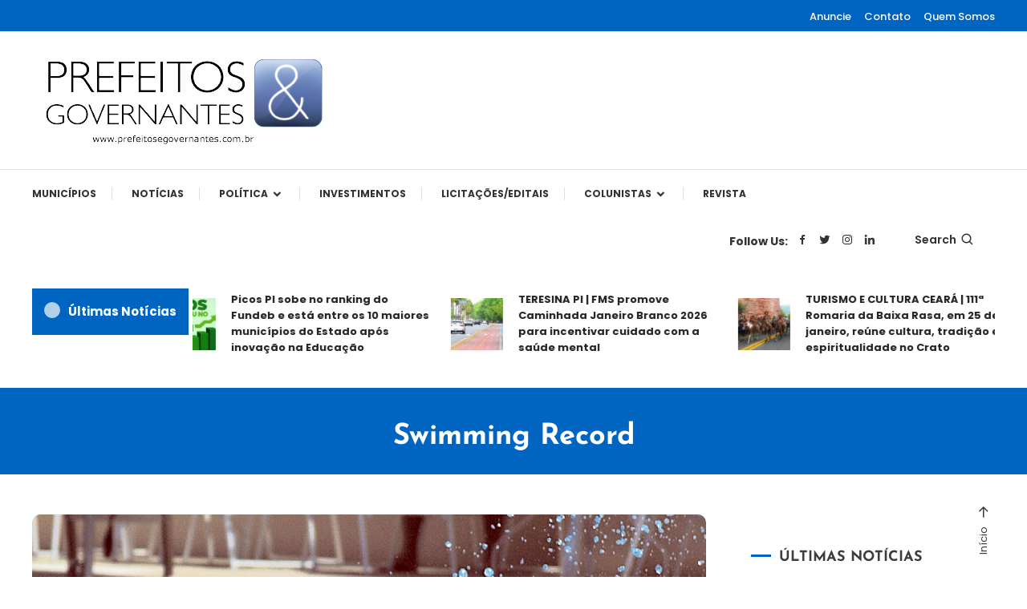

--- FILE ---
content_type: text/html; charset=UTF-8
request_url: https://prefeitosegovernantes.com.br/swimming-record/
body_size: 32256
content:
<!doctype html>
<html lang="pt-BR">
<head>
	<meta charset="UTF-8">
	<meta name="viewport" content="width=device-width, initial-scale=1">
	<link rel="profile" href="https://gmpg.org/xfn/11">

	<meta name='robots' content='index, follow, max-image-preview:large, max-snippet:-1, max-video-preview:-1' />

	<!-- This site is optimized with the Yoast SEO plugin v26.8 - https://yoast.com/product/yoast-seo-wordpress/ -->
	<title>Swimming Record - Prefeitos &amp; Governantes</title>
	<meta name="description" content="Fusce hendrerit sodales enim, quis egestas turpis volutpat et. Mauris malesuada lacus vitae tincidunt porttitor. Integer condimentum nulla a lacus rutrum" />
	<link rel="canonical" href="https://prefeitosegovernantes.com.br/swimming-record/" />
	<meta property="og:locale" content="pt_BR" />
	<meta property="og:type" content="article" />
	<meta property="og:title" content="Swimming Record - Prefeitos &amp; Governantes" />
	<meta property="og:description" content="Fusce hendrerit sodales enim, quis egestas turpis volutpat et. Mauris malesuada lacus vitae tincidunt porttitor. Integer condimentum nulla a lacus rutrum" />
	<meta property="og:url" content="https://prefeitosegovernantes.com.br/swimming-record/" />
	<meta property="og:site_name" content="Prefeitos &amp; Governantes" />
	<meta property="article:publisher" content="https://www.facebook.com/prefeitosegovernantes" />
	<meta property="article:published_time" content="2015-03-24T07:44:03+00:00" />
	<meta property="og:image" content="https://prefeitosegovernantes.com.br/wp-content/uploads/2015/03/swimmer-583667_1280.jpg" />
	<meta property="og:image:width" content="1280" />
	<meta property="og:image:height" content="822" />
	<meta property="og:image:type" content="image/jpeg" />
	<meta name="author" content="Redação" />
	<meta name="twitter:card" content="summary_large_image" />
	<meta name="twitter:creator" content="@prefeitosegov" />
	<meta name="twitter:site" content="@prefeitosegov" />
	<meta name="twitter:label1" content="Escrito por" />
	<meta name="twitter:data1" content="Redação" />
	<script type="application/ld+json" class="yoast-schema-graph">{"@context":"https://schema.org","@graph":[{"@type":"Article","@id":"https://prefeitosegovernantes.com.br/swimming-record/#article","isPartOf":{"@id":"https://prefeitosegovernantes.com.br/swimming-record/"},"author":{"name":"Redação","@id":"https://prefeitosegovernantes.com.br/#/schema/person/905e5bd4178e64fe2f45ceb040e5b8e2"},"headline":"Swimming Record","datePublished":"2015-03-24T07:44:03+00:00","mainEntityOfPage":{"@id":"https://prefeitosegovernantes.com.br/swimming-record/"},"wordCount":50,"commentCount":0,"publisher":{"@id":"https://prefeitosegovernantes.com.br/#organization"},"image":{"@id":"https://prefeitosegovernantes.com.br/swimming-record/#primaryimage"},"thumbnailUrl":"https://prefeitosegovernantes.com.br/wp-content/uploads/2015/03/swimmer-583667_1280.jpg","articleSection":["Topo - 2 noticias"],"inLanguage":"pt-BR","potentialAction":[{"@type":"CommentAction","name":"Comment","target":["https://prefeitosegovernantes.com.br/swimming-record/#respond"]}]},{"@type":"WebPage","@id":"https://prefeitosegovernantes.com.br/swimming-record/","url":"https://prefeitosegovernantes.com.br/swimming-record/","name":"Swimming Record - Prefeitos &amp; Governantes","isPartOf":{"@id":"https://prefeitosegovernantes.com.br/#website"},"primaryImageOfPage":{"@id":"https://prefeitosegovernantes.com.br/swimming-record/#primaryimage"},"image":{"@id":"https://prefeitosegovernantes.com.br/swimming-record/#primaryimage"},"thumbnailUrl":"https://prefeitosegovernantes.com.br/wp-content/uploads/2015/03/swimmer-583667_1280.jpg","datePublished":"2015-03-24T07:44:03+00:00","description":"Fusce hendrerit sodales enim, quis egestas turpis volutpat et. Mauris malesuada lacus vitae tincidunt porttitor. Integer condimentum nulla a lacus rutrum","breadcrumb":{"@id":"https://prefeitosegovernantes.com.br/swimming-record/#breadcrumb"},"inLanguage":"pt-BR","potentialAction":[{"@type":"ReadAction","target":["https://prefeitosegovernantes.com.br/swimming-record/"]}]},{"@type":"ImageObject","inLanguage":"pt-BR","@id":"https://prefeitosegovernantes.com.br/swimming-record/#primaryimage","url":"https://prefeitosegovernantes.com.br/wp-content/uploads/2015/03/swimmer-583667_1280.jpg","contentUrl":"https://prefeitosegovernantes.com.br/wp-content/uploads/2015/03/swimmer-583667_1280.jpg","width":1280,"height":822},{"@type":"BreadcrumbList","@id":"https://prefeitosegovernantes.com.br/swimming-record/#breadcrumb","itemListElement":[{"@type":"ListItem","position":1,"name":"Início","item":"https://prefeitosegovernantes.com.br/"},{"@type":"ListItem","position":2,"name":"Swimming Record"}]},{"@type":"WebSite","@id":"https://prefeitosegovernantes.com.br/#website","url":"https://prefeitosegovernantes.com.br/","name":"Prefeitos & Governantes","description":"A maior revista de gestão municipal do Brasil!","publisher":{"@id":"https://prefeitosegovernantes.com.br/#organization"},"potentialAction":[{"@type":"SearchAction","target":{"@type":"EntryPoint","urlTemplate":"https://prefeitosegovernantes.com.br/?s={search_term_string}"},"query-input":{"@type":"PropertyValueSpecification","valueRequired":true,"valueName":"search_term_string"}}],"inLanguage":"pt-BR"},{"@type":"Organization","@id":"https://prefeitosegovernantes.com.br/#organization","name":"Prefeitos & Governantes","url":"https://prefeitosegovernantes.com.br/","logo":{"@type":"ImageObject","inLanguage":"pt-BR","@id":"https://prefeitosegovernantes.com.br/#/schema/logo/image/","url":"https://prefeitosegovernantes.com.br/wp-content/uploads/2023/02/logo-SITE-NOVO.png","contentUrl":"https://prefeitosegovernantes.com.br/wp-content/uploads/2023/02/logo-SITE-NOVO.png","width":371,"height":112,"caption":"Prefeitos & Governantes"},"image":{"@id":"https://prefeitosegovernantes.com.br/#/schema/logo/image/"},"sameAs":["https://www.facebook.com/prefeitosegovernantes","https://x.com/prefeitosegov","https://www.linkedin.com/company/prefeitosegovernantes/","https://www.instagram.com/prefeitosegovernantes/"]},{"@type":"Person","@id":"https://prefeitosegovernantes.com.br/#/schema/person/905e5bd4178e64fe2f45ceb040e5b8e2","name":"Redação","image":{"@type":"ImageObject","inLanguage":"pt-BR","@id":"https://prefeitosegovernantes.com.br/#/schema/person/image/","url":"https://secure.gravatar.com/avatar/b4c0ef813d837f969372271db35c3ca39e24d437a00181c84cbb704bed9a6911?s=96&d=mm&r=g","contentUrl":"https://secure.gravatar.com/avatar/b4c0ef813d837f969372271db35c3ca39e24d437a00181c84cbb704bed9a6911?s=96&d=mm&r=g","caption":"Redação"},"url":"https://prefeitosegovernantes.com.br/author/redacao/"}]}</script>
	<!-- / Yoast SEO plugin. -->


<link rel='dns-prefetch' href='//static.addtoany.com' />
<link rel='dns-prefetch' href='//www.googletagmanager.com' />
<link rel='dns-prefetch' href='//stats.wp.com' />
<link rel='dns-prefetch' href='//fonts.googleapis.com' />
<link rel='dns-prefetch' href='//pagead2.googlesyndication.com' />
<link rel="alternate" type="application/rss+xml" title="Feed para Prefeitos &amp; Governantes &raquo;" href="https://prefeitosegovernantes.com.br/feed/" />
<link rel="alternate" type="application/rss+xml" title="Feed de comentários para Prefeitos &amp; Governantes &raquo;" href="https://prefeitosegovernantes.com.br/comments/feed/" />
<script type="text/javascript" id="wpp-js" src="https://prefeitosegovernantes.com.br/wp-content/plugins/wordpress-popular-posts/assets/js/wpp.min.js?ver=7.3.6" data-sampling="0" data-sampling-rate="100" data-api-url="https://prefeitosegovernantes.com.br/wp-json/wordpress-popular-posts" data-post-id="111" data-token="033aa268a0" data-lang="0" data-debug="0"></script>
<link rel="alternate" type="application/rss+xml" title="Feed de comentários para Prefeitos &amp; Governantes &raquo; Swimming Record" href="https://prefeitosegovernantes.com.br/swimming-record/feed/" />
<link rel="alternate" title="oEmbed (JSON)" type="application/json+oembed" href="https://prefeitosegovernantes.com.br/wp-json/oembed/1.0/embed?url=https%3A%2F%2Fprefeitosegovernantes.com.br%2Fswimming-record%2F" />
<link rel="alternate" title="oEmbed (XML)" type="text/xml+oembed" href="https://prefeitosegovernantes.com.br/wp-json/oembed/1.0/embed?url=https%3A%2F%2Fprefeitosegovernantes.com.br%2Fswimming-record%2F&#038;format=xml" />

<link data-optimized="2" rel="stylesheet" href="https://prefeitosegovernantes.com.br/wp-content/litespeed/css/54ad2cf9cd53343a7b4629aa2d3b7ec9.css?ver=367f1" />

























<script type="text/javascript" id="cookie-law-info-js-extra">
/* <![CDATA[ */
var _ckyConfig = {"_ipData":[],"_assetsURL":"https://prefeitosegovernantes.com.br/wp-content/plugins/cookie-law-info/lite/frontend/images/","_publicURL":"https://prefeitosegovernantes.com.br","_expiry":"365","_categories":[{"name":"Necess\u00e1rio","slug":"necessary","isNecessary":true,"ccpaDoNotSell":true,"cookies":[],"active":true,"defaultConsent":{"gdpr":true,"ccpa":true}},{"name":"Funcional","slug":"functional","isNecessary":false,"ccpaDoNotSell":true,"cookies":[],"active":true,"defaultConsent":{"gdpr":false,"ccpa":false}},{"name":"Anal\u00edticos","slug":"analytics","isNecessary":false,"ccpaDoNotSell":true,"cookies":[],"active":true,"defaultConsent":{"gdpr":false,"ccpa":false}},{"name":"Desempenho","slug":"performance","isNecessary":false,"ccpaDoNotSell":true,"cookies":[],"active":true,"defaultConsent":{"gdpr":false,"ccpa":false}},{"name":"An\u00fancio","slug":"advertisement","isNecessary":false,"ccpaDoNotSell":true,"cookies":[],"active":true,"defaultConsent":{"gdpr":false,"ccpa":false}}],"_activeLaw":"gdpr","_rootDomain":"","_block":"1","_showBanner":"1","_bannerConfig":{"settings":{"type":"box","preferenceCenterType":"popup","position":"bottom-right","applicableLaw":"gdpr"},"behaviours":{"reloadBannerOnAccept":false,"loadAnalyticsByDefault":false,"animations":{"onLoad":"animate","onHide":"sticky"}},"config":{"revisitConsent":{"status":true,"tag":"revisit-consent","position":"bottom-left","meta":{"url":"#"},"styles":{"background-color":"#0056A7"},"elements":{"title":{"type":"text","tag":"revisit-consent-title","status":true,"styles":{"color":"#0056a7"}}}},"preferenceCenter":{"toggle":{"status":true,"tag":"detail-category-toggle","type":"toggle","states":{"active":{"styles":{"background-color":"#1863DC"}},"inactive":{"styles":{"background-color":"#D0D5D2"}}}}},"categoryPreview":{"status":false,"toggle":{"status":true,"tag":"detail-category-preview-toggle","type":"toggle","states":{"active":{"styles":{"background-color":"#1863DC"}},"inactive":{"styles":{"background-color":"#D0D5D2"}}}}},"videoPlaceholder":{"status":true,"styles":{"background-color":"#000000","border-color":"#000000","color":"#ffffff"}},"readMore":{"status":false,"tag":"readmore-button","type":"link","meta":{"noFollow":true,"newTab":true},"styles":{"color":"#1863DC","background-color":"transparent","border-color":"transparent"}},"showMore":{"status":true,"tag":"show-desc-button","type":"button","styles":{"color":"#1863DC"}},"showLess":{"status":true,"tag":"hide-desc-button","type":"button","styles":{"color":"#1863DC"}},"alwaysActive":{"status":true,"tag":"always-active","styles":{"color":"#008000"}},"manualLinks":{"status":true,"tag":"manual-links","type":"link","styles":{"color":"#1863DC"}},"auditTable":{"status":true},"optOption":{"status":true,"toggle":{"status":true,"tag":"optout-option-toggle","type":"toggle","states":{"active":{"styles":{"background-color":"#1863dc"}},"inactive":{"styles":{"background-color":"#FFFFFF"}}}}}}},"_version":"3.3.9.1","_logConsent":"1","_tags":[{"tag":"accept-button","styles":{"color":"#FFFFFF","background-color":"#1863DC","border-color":"#1863DC"}},{"tag":"reject-button","styles":{"color":"#1863DC","background-color":"transparent","border-color":"#1863DC"}},{"tag":"settings-button","styles":{"color":"#1863DC","background-color":"transparent","border-color":"#1863DC"}},{"tag":"readmore-button","styles":{"color":"#1863DC","background-color":"transparent","border-color":"transparent"}},{"tag":"donotsell-button","styles":{"color":"#1863DC","background-color":"transparent","border-color":"transparent"}},{"tag":"show-desc-button","styles":{"color":"#1863DC"}},{"tag":"hide-desc-button","styles":{"color":"#1863DC"}},{"tag":"cky-always-active","styles":[]},{"tag":"cky-link","styles":[]},{"tag":"accept-button","styles":{"color":"#FFFFFF","background-color":"#1863DC","border-color":"#1863DC"}},{"tag":"revisit-consent","styles":{"background-color":"#0056A7"}}],"_shortCodes":[{"key":"cky_readmore","content":"\u003Ca href=\"#\" class=\"cky-policy\" aria-label=\"Pol\u00edtica de Cookies\" target=\"_blank\" rel=\"noopener\" data-cky-tag=\"readmore-button\"\u003EPol\u00edtica de Cookies\u003C/a\u003E","tag":"readmore-button","status":false,"attributes":{"rel":"nofollow","target":"_blank"}},{"key":"cky_show_desc","content":"\u003Cbutton class=\"cky-show-desc-btn\" data-cky-tag=\"show-desc-button\" aria-label=\"Mostrar mais\"\u003EMostrar mais\u003C/button\u003E","tag":"show-desc-button","status":true,"attributes":[]},{"key":"cky_hide_desc","content":"\u003Cbutton class=\"cky-show-desc-btn\" data-cky-tag=\"hide-desc-button\" aria-label=\"Mostrar menos\"\u003EMostrar menos\u003C/button\u003E","tag":"hide-desc-button","status":true,"attributes":[]},{"key":"cky_optout_show_desc","content":"[cky_optout_show_desc]","tag":"optout-show-desc-button","status":true,"attributes":[]},{"key":"cky_optout_hide_desc","content":"[cky_optout_hide_desc]","tag":"optout-hide-desc-button","status":true,"attributes":[]},{"key":"cky_category_toggle_label","content":"[cky_{{status}}_category_label] [cky_preference_{{category_slug}}_title]","tag":"","status":true,"attributes":[]},{"key":"cky_enable_category_label","content":"Habilitar","tag":"","status":true,"attributes":[]},{"key":"cky_disable_category_label","content":"Desabilitar","tag":"","status":true,"attributes":[]},{"key":"cky_video_placeholder","content":"\u003Cdiv class=\"video-placeholder-normal\" data-cky-tag=\"video-placeholder\" id=\"[UNIQUEID]\"\u003E\u003Cp class=\"video-placeholder-text-normal\" data-cky-tag=\"placeholder-title\"\u003EPor favor, aceite o consentimento do cookie\u003C/p\u003E\u003C/div\u003E","tag":"","status":true,"attributes":[]},{"key":"cky_enable_optout_label","content":"Habilitar","tag":"","status":true,"attributes":[]},{"key":"cky_disable_optout_label","content":"Desabilitar","tag":"","status":true,"attributes":[]},{"key":"cky_optout_toggle_label","content":"[cky_{{status}}_optout_label] [cky_optout_option_title]","tag":"","status":true,"attributes":[]},{"key":"cky_optout_option_title","content":"N\u00e3o venda ou compartilhe minhas informa\u00e7\u00f5es pessoais","tag":"","status":true,"attributes":[]},{"key":"cky_optout_close_label","content":"Fechar","tag":"","status":true,"attributes":[]},{"key":"cky_preference_close_label","content":"Fechar","tag":"","status":true,"attributes":[]}],"_rtl":"","_language":"pt-br","_providersToBlock":[]};
var _ckyStyles = {"css":".cky-overlay{background: #000000; opacity: 0.4; position: fixed; top: 0; left: 0; width: 100%; height: 100%; z-index: 99999999;}.cky-hide{display: none;}.cky-btn-revisit-wrapper{display: flex; align-items: center; justify-content: center; background: #0056a7; width: 45px; height: 45px; border-radius: 50%; position: fixed; z-index: 999999; cursor: pointer;}.cky-revisit-bottom-left{bottom: 15px; left: 15px;}.cky-revisit-bottom-right{bottom: 15px; right: 15px;}.cky-btn-revisit-wrapper .cky-btn-revisit{display: flex; align-items: center; justify-content: center; background: none; border: none; cursor: pointer; position: relative; margin: 0; padding: 0;}.cky-btn-revisit-wrapper .cky-btn-revisit img{max-width: fit-content; margin: 0; height: 30px; width: 30px;}.cky-revisit-bottom-left:hover::before{content: attr(data-tooltip); position: absolute; background: #4e4b66; color: #ffffff; left: calc(100% + 7px); font-size: 12px; line-height: 16px; width: max-content; padding: 4px 8px; border-radius: 4px;}.cky-revisit-bottom-left:hover::after{position: absolute; content: \"\"; border: 5px solid transparent; left: calc(100% + 2px); border-left-width: 0; border-right-color: #4e4b66;}.cky-revisit-bottom-right:hover::before{content: attr(data-tooltip); position: absolute; background: #4e4b66; color: #ffffff; right: calc(100% + 7px); font-size: 12px; line-height: 16px; width: max-content; padding: 4px 8px; border-radius: 4px;}.cky-revisit-bottom-right:hover::after{position: absolute; content: \"\"; border: 5px solid transparent; right: calc(100% + 2px); border-right-width: 0; border-left-color: #4e4b66;}.cky-revisit-hide{display: none;}.cky-consent-container{position: fixed; width: 440px; box-sizing: border-box; z-index: 9999999; border-radius: 6px;}.cky-consent-container .cky-consent-bar{background: #ffffff; border: 1px solid; padding: 20px 26px; box-shadow: 0 -1px 10px 0 #acabab4d; border-radius: 6px;}.cky-box-bottom-left{bottom: 40px; left: 40px;}.cky-box-bottom-right{bottom: 40px; right: 40px;}.cky-box-top-left{top: 40px; left: 40px;}.cky-box-top-right{top: 40px; right: 40px;}.cky-custom-brand-logo-wrapper .cky-custom-brand-logo{width: 100px; height: auto; margin: 0 0 12px 0;}.cky-notice .cky-title{color: #212121; font-weight: 700; font-size: 18px; line-height: 24px; margin: 0 0 12px 0;}.cky-notice-des *,.cky-preference-content-wrapper *,.cky-accordion-header-des *,.cky-gpc-wrapper .cky-gpc-desc *{font-size: 14px;}.cky-notice-des{color: #212121; font-size: 14px; line-height: 24px; font-weight: 400;}.cky-notice-des img{height: 25px; width: 25px;}.cky-consent-bar .cky-notice-des p,.cky-gpc-wrapper .cky-gpc-desc p,.cky-preference-body-wrapper .cky-preference-content-wrapper p,.cky-accordion-header-wrapper .cky-accordion-header-des p,.cky-cookie-des-table li div:last-child p{color: inherit; margin-top: 0; overflow-wrap: break-word;}.cky-notice-des P:last-child,.cky-preference-content-wrapper p:last-child,.cky-cookie-des-table li div:last-child p:last-child,.cky-gpc-wrapper .cky-gpc-desc p:last-child{margin-bottom: 0;}.cky-notice-des a.cky-policy,.cky-notice-des button.cky-policy{font-size: 14px; color: #1863dc; white-space: nowrap; cursor: pointer; background: transparent; border: 1px solid; text-decoration: underline;}.cky-notice-des button.cky-policy{padding: 0;}.cky-notice-des a.cky-policy:focus-visible,.cky-notice-des button.cky-policy:focus-visible,.cky-preference-content-wrapper .cky-show-desc-btn:focus-visible,.cky-accordion-header .cky-accordion-btn:focus-visible,.cky-preference-header .cky-btn-close:focus-visible,.cky-switch input[type=\"checkbox\"]:focus-visible,.cky-footer-wrapper a:focus-visible,.cky-btn:focus-visible{outline: 2px solid #1863dc; outline-offset: 2px;}.cky-btn:focus:not(:focus-visible),.cky-accordion-header .cky-accordion-btn:focus:not(:focus-visible),.cky-preference-content-wrapper .cky-show-desc-btn:focus:not(:focus-visible),.cky-btn-revisit-wrapper .cky-btn-revisit:focus:not(:focus-visible),.cky-preference-header .cky-btn-close:focus:not(:focus-visible),.cky-consent-bar .cky-banner-btn-close:focus:not(:focus-visible){outline: 0;}button.cky-show-desc-btn:not(:hover):not(:active){color: #1863dc; background: transparent;}button.cky-accordion-btn:not(:hover):not(:active),button.cky-banner-btn-close:not(:hover):not(:active),button.cky-btn-revisit:not(:hover):not(:active),button.cky-btn-close:not(:hover):not(:active){background: transparent;}.cky-consent-bar button:hover,.cky-modal.cky-modal-open button:hover,.cky-consent-bar button:focus,.cky-modal.cky-modal-open button:focus{text-decoration: none;}.cky-notice-btn-wrapper{display: flex; justify-content: flex-start; align-items: center; flex-wrap: wrap; margin-top: 16px;}.cky-notice-btn-wrapper .cky-btn{text-shadow: none; box-shadow: none;}.cky-btn{flex: auto; max-width: 100%; font-size: 14px; font-family: inherit; line-height: 24px; padding: 8px; font-weight: 500; margin: 0 8px 0 0; border-radius: 2px; cursor: pointer; text-align: center; text-transform: none; min-height: 0;}.cky-btn:hover{opacity: 0.8;}.cky-btn-customize{color: #1863dc; background: transparent; border: 2px solid #1863dc;}.cky-btn-reject{color: #1863dc; background: transparent; border: 2px solid #1863dc;}.cky-btn-accept{background: #1863dc; color: #ffffff; border: 2px solid #1863dc;}.cky-btn:last-child{margin-right: 0;}@media (max-width: 576px){.cky-box-bottom-left{bottom: 0; left: 0;}.cky-box-bottom-right{bottom: 0; right: 0;}.cky-box-top-left{top: 0; left: 0;}.cky-box-top-right{top: 0; right: 0;}}@media (max-width: 440px){.cky-box-bottom-left, .cky-box-bottom-right, .cky-box-top-left, .cky-box-top-right{width: 100%; max-width: 100%;}.cky-consent-container .cky-consent-bar{padding: 20px 0;}.cky-custom-brand-logo-wrapper, .cky-notice .cky-title, .cky-notice-des, .cky-notice-btn-wrapper{padding: 0 24px;}.cky-notice-des{max-height: 40vh; overflow-y: scroll;}.cky-notice-btn-wrapper{flex-direction: column; margin-top: 0;}.cky-btn{width: 100%; margin: 10px 0 0 0;}.cky-notice-btn-wrapper .cky-btn-customize{order: 2;}.cky-notice-btn-wrapper .cky-btn-reject{order: 3;}.cky-notice-btn-wrapper .cky-btn-accept{order: 1; margin-top: 16px;}}@media (max-width: 352px){.cky-notice .cky-title{font-size: 16px;}.cky-notice-des *{font-size: 12px;}.cky-notice-des, .cky-btn{font-size: 12px;}}.cky-modal.cky-modal-open{display: flex; visibility: visible; -webkit-transform: translate(-50%, -50%); -moz-transform: translate(-50%, -50%); -ms-transform: translate(-50%, -50%); -o-transform: translate(-50%, -50%); transform: translate(-50%, -50%); top: 50%; left: 50%; transition: all 1s ease;}.cky-modal{box-shadow: 0 32px 68px rgba(0, 0, 0, 0.3); margin: 0 auto; position: fixed; max-width: 100%; background: #ffffff; top: 50%; box-sizing: border-box; border-radius: 6px; z-index: 999999999; color: #212121; -webkit-transform: translate(-50%, 100%); -moz-transform: translate(-50%, 100%); -ms-transform: translate(-50%, 100%); -o-transform: translate(-50%, 100%); transform: translate(-50%, 100%); visibility: hidden; transition: all 0s ease;}.cky-preference-center{max-height: 79vh; overflow: hidden; width: 845px; overflow: hidden; flex: 1 1 0; display: flex; flex-direction: column; border-radius: 6px;}.cky-preference-header{display: flex; align-items: center; justify-content: space-between; padding: 22px 24px; border-bottom: 1px solid;}.cky-preference-header .cky-preference-title{font-size: 18px; font-weight: 700; line-height: 24px;}.cky-preference-header .cky-btn-close{margin: 0; cursor: pointer; vertical-align: middle; padding: 0; background: none; border: none; width: auto; height: auto; min-height: 0; line-height: 0; text-shadow: none; box-shadow: none;}.cky-preference-header .cky-btn-close img{margin: 0; height: 10px; width: 10px;}.cky-preference-body-wrapper{padding: 0 24px; flex: 1; overflow: auto; box-sizing: border-box;}.cky-preference-content-wrapper,.cky-gpc-wrapper .cky-gpc-desc{font-size: 14px; line-height: 24px; font-weight: 400; padding: 12px 0;}.cky-preference-content-wrapper{border-bottom: 1px solid;}.cky-preference-content-wrapper img{height: 25px; width: 25px;}.cky-preference-content-wrapper .cky-show-desc-btn{font-size: 14px; font-family: inherit; color: #1863dc; text-decoration: none; line-height: 24px; padding: 0; margin: 0; white-space: nowrap; cursor: pointer; background: transparent; border-color: transparent; text-transform: none; min-height: 0; text-shadow: none; box-shadow: none;}.cky-accordion-wrapper{margin-bottom: 10px;}.cky-accordion{border-bottom: 1px solid;}.cky-accordion:last-child{border-bottom: none;}.cky-accordion .cky-accordion-item{display: flex; margin-top: 10px;}.cky-accordion .cky-accordion-body{display: none;}.cky-accordion.cky-accordion-active .cky-accordion-body{display: block; padding: 0 22px; margin-bottom: 16px;}.cky-accordion-header-wrapper{cursor: pointer; width: 100%;}.cky-accordion-item .cky-accordion-header{display: flex; justify-content: space-between; align-items: center;}.cky-accordion-header .cky-accordion-btn{font-size: 16px; font-family: inherit; color: #212121; line-height: 24px; background: none; border: none; font-weight: 700; padding: 0; margin: 0; cursor: pointer; text-transform: none; min-height: 0; text-shadow: none; box-shadow: none;}.cky-accordion-header .cky-always-active{color: #008000; font-weight: 600; line-height: 24px; font-size: 14px;}.cky-accordion-header-des{font-size: 14px; line-height: 24px; margin: 10px 0 16px 0;}.cky-accordion-chevron{margin-right: 22px; position: relative; cursor: pointer;}.cky-accordion-chevron-hide{display: none;}.cky-accordion .cky-accordion-chevron i::before{content: \"\"; position: absolute; border-right: 1.4px solid; border-bottom: 1.4px solid; border-color: inherit; height: 6px; width: 6px; -webkit-transform: rotate(-45deg); -moz-transform: rotate(-45deg); -ms-transform: rotate(-45deg); -o-transform: rotate(-45deg); transform: rotate(-45deg); transition: all 0.2s ease-in-out; top: 8px;}.cky-accordion.cky-accordion-active .cky-accordion-chevron i::before{-webkit-transform: rotate(45deg); -moz-transform: rotate(45deg); -ms-transform: rotate(45deg); -o-transform: rotate(45deg); transform: rotate(45deg);}.cky-audit-table{background: #f4f4f4; border-radius: 6px;}.cky-audit-table .cky-empty-cookies-text{color: inherit; font-size: 12px; line-height: 24px; margin: 0; padding: 10px;}.cky-audit-table .cky-cookie-des-table{font-size: 12px; line-height: 24px; font-weight: normal; padding: 15px 10px; border-bottom: 1px solid; border-bottom-color: inherit; margin: 0;}.cky-audit-table .cky-cookie-des-table:last-child{border-bottom: none;}.cky-audit-table .cky-cookie-des-table li{list-style-type: none; display: flex; padding: 3px 0;}.cky-audit-table .cky-cookie-des-table li:first-child{padding-top: 0;}.cky-cookie-des-table li div:first-child{width: 100px; font-weight: 600; word-break: break-word; word-wrap: break-word;}.cky-cookie-des-table li div:last-child{flex: 1; word-break: break-word; word-wrap: break-word; margin-left: 8px;}.cky-footer-shadow{display: block; width: 100%; height: 40px; background: linear-gradient(180deg, rgba(255, 255, 255, 0) 0%, #ffffff 100%); position: absolute; bottom: calc(100% - 1px);}.cky-footer-wrapper{position: relative;}.cky-prefrence-btn-wrapper{display: flex; flex-wrap: wrap; align-items: center; justify-content: center; padding: 22px 24px; border-top: 1px solid;}.cky-prefrence-btn-wrapper .cky-btn{flex: auto; max-width: 100%; text-shadow: none; box-shadow: none;}.cky-btn-preferences{color: #1863dc; background: transparent; border: 2px solid #1863dc;}.cky-preference-header,.cky-preference-body-wrapper,.cky-preference-content-wrapper,.cky-accordion-wrapper,.cky-accordion,.cky-accordion-wrapper,.cky-footer-wrapper,.cky-prefrence-btn-wrapper{border-color: inherit;}@media (max-width: 845px){.cky-modal{max-width: calc(100% - 16px);}}@media (max-width: 576px){.cky-modal{max-width: 100%;}.cky-preference-center{max-height: 100vh;}.cky-prefrence-btn-wrapper{flex-direction: column;}.cky-accordion.cky-accordion-active .cky-accordion-body{padding-right: 0;}.cky-prefrence-btn-wrapper .cky-btn{width: 100%; margin: 10px 0 0 0;}.cky-prefrence-btn-wrapper .cky-btn-reject{order: 3;}.cky-prefrence-btn-wrapper .cky-btn-accept{order: 1; margin-top: 0;}.cky-prefrence-btn-wrapper .cky-btn-preferences{order: 2;}}@media (max-width: 425px){.cky-accordion-chevron{margin-right: 15px;}.cky-notice-btn-wrapper{margin-top: 0;}.cky-accordion.cky-accordion-active .cky-accordion-body{padding: 0 15px;}}@media (max-width: 352px){.cky-preference-header .cky-preference-title{font-size: 16px;}.cky-preference-header{padding: 16px 24px;}.cky-preference-content-wrapper *, .cky-accordion-header-des *{font-size: 12px;}.cky-preference-content-wrapper, .cky-preference-content-wrapper .cky-show-more, .cky-accordion-header .cky-always-active, .cky-accordion-header-des, .cky-preference-content-wrapper .cky-show-desc-btn, .cky-notice-des a.cky-policy{font-size: 12px;}.cky-accordion-header .cky-accordion-btn{font-size: 14px;}}.cky-switch{display: flex;}.cky-switch input[type=\"checkbox\"]{position: relative; width: 44px; height: 24px; margin: 0; background: #d0d5d2; -webkit-appearance: none; border-radius: 50px; cursor: pointer; outline: 0; border: none; top: 0;}.cky-switch input[type=\"checkbox\"]:checked{background: #1863dc;}.cky-switch input[type=\"checkbox\"]:before{position: absolute; content: \"\"; height: 20px; width: 20px; left: 2px; bottom: 2px; border-radius: 50%; background-color: white; -webkit-transition: 0.4s; transition: 0.4s; margin: 0;}.cky-switch input[type=\"checkbox\"]:after{display: none;}.cky-switch input[type=\"checkbox\"]:checked:before{-webkit-transform: translateX(20px); -ms-transform: translateX(20px); transform: translateX(20px);}@media (max-width: 425px){.cky-switch input[type=\"checkbox\"]{width: 38px; height: 21px;}.cky-switch input[type=\"checkbox\"]:before{height: 17px; width: 17px;}.cky-switch input[type=\"checkbox\"]:checked:before{-webkit-transform: translateX(17px); -ms-transform: translateX(17px); transform: translateX(17px);}}.cky-consent-bar .cky-banner-btn-close{position: absolute; right: 9px; top: 5px; background: none; border: none; cursor: pointer; padding: 0; margin: 0; min-height: 0; line-height: 0; height: auto; width: auto; text-shadow: none; box-shadow: none;}.cky-consent-bar .cky-banner-btn-close img{height: 9px; width: 9px; margin: 0;}.cky-notice-group{font-size: 14px; line-height: 24px; font-weight: 400; color: #212121;}.cky-notice-btn-wrapper .cky-btn-do-not-sell{font-size: 14px; line-height: 24px; padding: 6px 0; margin: 0; font-weight: 500; background: none; border-radius: 2px; border: none; cursor: pointer; text-align: left; color: #1863dc; background: transparent; border-color: transparent; box-shadow: none; text-shadow: none;}.cky-consent-bar .cky-banner-btn-close:focus-visible,.cky-notice-btn-wrapper .cky-btn-do-not-sell:focus-visible,.cky-opt-out-btn-wrapper .cky-btn:focus-visible,.cky-opt-out-checkbox-wrapper input[type=\"checkbox\"].cky-opt-out-checkbox:focus-visible{outline: 2px solid #1863dc; outline-offset: 2px;}@media (max-width: 440px){.cky-consent-container{width: 100%;}}@media (max-width: 352px){.cky-notice-des a.cky-policy, .cky-notice-btn-wrapper .cky-btn-do-not-sell{font-size: 12px;}}.cky-opt-out-wrapper{padding: 12px 0;}.cky-opt-out-wrapper .cky-opt-out-checkbox-wrapper{display: flex; align-items: center;}.cky-opt-out-checkbox-wrapper .cky-opt-out-checkbox-label{font-size: 16px; font-weight: 700; line-height: 24px; margin: 0 0 0 12px; cursor: pointer;}.cky-opt-out-checkbox-wrapper input[type=\"checkbox\"].cky-opt-out-checkbox{background-color: #ffffff; border: 1px solid black; width: 20px; height: 18.5px; margin: 0; -webkit-appearance: none; position: relative; display: flex; align-items: center; justify-content: center; border-radius: 2px; cursor: pointer;}.cky-opt-out-checkbox-wrapper input[type=\"checkbox\"].cky-opt-out-checkbox:checked{background-color: #1863dc; border: none;}.cky-opt-out-checkbox-wrapper input[type=\"checkbox\"].cky-opt-out-checkbox:checked::after{left: 6px; bottom: 4px; width: 7px; height: 13px; border: solid #ffffff; border-width: 0 3px 3px 0; border-radius: 2px; -webkit-transform: rotate(45deg); -ms-transform: rotate(45deg); transform: rotate(45deg); content: \"\"; position: absolute; box-sizing: border-box;}.cky-opt-out-checkbox-wrapper.cky-disabled .cky-opt-out-checkbox-label,.cky-opt-out-checkbox-wrapper.cky-disabled input[type=\"checkbox\"].cky-opt-out-checkbox{cursor: no-drop;}.cky-gpc-wrapper{margin: 0 0 0 32px;}.cky-footer-wrapper .cky-opt-out-btn-wrapper{display: flex; flex-wrap: wrap; align-items: center; justify-content: center; padding: 22px 24px;}.cky-opt-out-btn-wrapper .cky-btn{flex: auto; max-width: 100%; text-shadow: none; box-shadow: none;}.cky-opt-out-btn-wrapper .cky-btn-cancel{border: 1px solid #dedfe0; background: transparent; color: #858585;}.cky-opt-out-btn-wrapper .cky-btn-confirm{background: #1863dc; color: #ffffff; border: 1px solid #1863dc;}@media (max-width: 352px){.cky-opt-out-checkbox-wrapper .cky-opt-out-checkbox-label{font-size: 14px;}.cky-gpc-wrapper .cky-gpc-desc, .cky-gpc-wrapper .cky-gpc-desc *{font-size: 12px;}.cky-opt-out-checkbox-wrapper input[type=\"checkbox\"].cky-opt-out-checkbox{width: 16px; height: 16px;}.cky-opt-out-checkbox-wrapper input[type=\"checkbox\"].cky-opt-out-checkbox:checked::after{left: 5px; bottom: 4px; width: 3px; height: 9px;}.cky-gpc-wrapper{margin: 0 0 0 28px;}}.video-placeholder-youtube{background-size: 100% 100%; background-position: center; background-repeat: no-repeat; background-color: #b2b0b059; position: relative; display: flex; align-items: center; justify-content: center; max-width: 100%;}.video-placeholder-text-youtube{text-align: center; align-items: center; padding: 10px 16px; background-color: #000000cc; color: #ffffff; border: 1px solid; border-radius: 2px; cursor: pointer;}.video-placeholder-normal{background-image: url(\"/wp-content/plugins/cookie-law-info/lite/frontend/images/placeholder.svg\"); background-size: 80px; background-position: center; background-repeat: no-repeat; background-color: #b2b0b059; position: relative; display: flex; align-items: flex-end; justify-content: center; max-width: 100%;}.video-placeholder-text-normal{align-items: center; padding: 10px 16px; text-align: center; border: 1px solid; border-radius: 2px; cursor: pointer;}.cky-rtl{direction: rtl; text-align: right;}.cky-rtl .cky-banner-btn-close{left: 9px; right: auto;}.cky-rtl .cky-notice-btn-wrapper .cky-btn:last-child{margin-right: 8px;}.cky-rtl .cky-notice-btn-wrapper .cky-btn:first-child{margin-right: 0;}.cky-rtl .cky-notice-btn-wrapper{margin-left: 0; margin-right: 15px;}.cky-rtl .cky-prefrence-btn-wrapper .cky-btn{margin-right: 8px;}.cky-rtl .cky-prefrence-btn-wrapper .cky-btn:first-child{margin-right: 0;}.cky-rtl .cky-accordion .cky-accordion-chevron i::before{border: none; border-left: 1.4px solid; border-top: 1.4px solid; left: 12px;}.cky-rtl .cky-accordion.cky-accordion-active .cky-accordion-chevron i::before{-webkit-transform: rotate(-135deg); -moz-transform: rotate(-135deg); -ms-transform: rotate(-135deg); -o-transform: rotate(-135deg); transform: rotate(-135deg);}@media (max-width: 768px){.cky-rtl .cky-notice-btn-wrapper{margin-right: 0;}}@media (max-width: 576px){.cky-rtl .cky-notice-btn-wrapper .cky-btn:last-child{margin-right: 0;}.cky-rtl .cky-prefrence-btn-wrapper .cky-btn{margin-right: 0;}.cky-rtl .cky-accordion.cky-accordion-active .cky-accordion-body{padding: 0 22px 0 0;}}@media (max-width: 425px){.cky-rtl .cky-accordion.cky-accordion-active .cky-accordion-body{padding: 0 15px 0 0;}}.cky-rtl .cky-opt-out-btn-wrapper .cky-btn{margin-right: 12px;}.cky-rtl .cky-opt-out-btn-wrapper .cky-btn:first-child{margin-right: 0;}.cky-rtl .cky-opt-out-checkbox-wrapper .cky-opt-out-checkbox-label{margin: 0 12px 0 0;}"};
//# sourceURL=cookie-law-info-js-extra
/* ]]> */
</script>
<script type="text/javascript" src="https://prefeitosegovernantes.com.br/wp-content/plugins/cookie-law-info/lite/frontend/js/script.min.js?ver=3.3.9.1" id="cookie-law-info-js"></script>
<script type="text/javascript" id="addtoany-core-js-before">
/* <![CDATA[ */
window.a2a_config=window.a2a_config||{};a2a_config.callbacks=[];a2a_config.overlays=[];a2a_config.templates={};a2a_localize = {
	Share: "Share",
	Save: "Save",
	Subscribe: "Subscribe",
	Email: "Email",
	Bookmark: "Bookmark",
	ShowAll: "Show all",
	ShowLess: "Show less",
	FindServices: "Find service(s)",
	FindAnyServiceToAddTo: "Instantly find any service to add to",
	PoweredBy: "Powered by",
	ShareViaEmail: "Share via email",
	SubscribeViaEmail: "Subscribe via email",
	BookmarkInYourBrowser: "Bookmark in your browser",
	BookmarkInstructions: "Press Ctrl+D or \u2318+D to bookmark this page",
	AddToYourFavorites: "Add to your favorites",
	SendFromWebOrProgram: "Send from any email address or email program",
	EmailProgram: "Email program",
	More: "More&#8230;",
	ThanksForSharing: "Thanks for sharing!",
	ThanksForFollowing: "Thanks for following!"
};


//# sourceURL=addtoany-core-js-before
/* ]]> */
</script>
<script type="text/javascript" defer src="https://static.addtoany.com/menu/page.js" id="addtoany-core-js"></script>
<script type="text/javascript" src="https://prefeitosegovernantes.com.br/wp-includes/js/jquery/jquery.min.js?ver=3.7.1" id="jquery-core-js"></script>
<script type="text/javascript" src="https://prefeitosegovernantes.com.br/wp-includes/js/jquery/jquery-migrate.min.js?ver=3.4.1" id="jquery-migrate-js"></script>
<script type="text/javascript" defer src="https://prefeitosegovernantes.com.br/wp-content/plugins/add-to-any/addtoany.min.js?ver=1.1" id="addtoany-jquery-js"></script>

<!-- Snippet da etiqueta do Google (gtag.js) adicionado pelo Site Kit -->
<!-- Snippet do Google Análises adicionado pelo Site Kit -->
<script type="text/javascript" src="https://www.googletagmanager.com/gtag/js?id=G-W7S07GPWQD" id="google_gtagjs-js" async></script>
<script type="text/javascript" id="google_gtagjs-js-after">
/* <![CDATA[ */
window.dataLayer = window.dataLayer || [];function gtag(){dataLayer.push(arguments);}
gtag("set","linker",{"domains":["prefeitosegovernantes.com.br"]});
gtag("js", new Date());
gtag("set", "developer_id.dZTNiMT", true);
gtag("config", "G-W7S07GPWQD", {"googlesitekit_post_categories":"Topo - 2 noticias","googlesitekit_post_date":"20150324"});
//# sourceURL=google_gtagjs-js-after
/* ]]> */
</script>
<link rel="https://api.w.org/" href="https://prefeitosegovernantes.com.br/wp-json/" /><link rel="alternate" title="JSON" type="application/json" href="https://prefeitosegovernantes.com.br/wp-json/wp/v2/posts/111" /><link rel="EditURI" type="application/rsd+xml" title="RSD" href="https://prefeitosegovernantes.com.br/xmlrpc.php?rsd" />
<meta name="generator" content="WordPress 6.9" />
<link rel='shortlink' href='https://prefeitosegovernantes.com.br/?p=111' />

<!-- This site is using AdRotate v5.17.2 to display their advertisements - https://ajdg.solutions/ -->
<!-- AdRotate CSS -->

<!-- /AdRotate CSS -->

<meta name="generator" content="Site Kit by Google 1.170.0" />  <script src="https://cdn.onesignal.com/sdks/web/v16/OneSignalSDK.page.js" defer></script>
  <script>
          window.OneSignalDeferred = window.OneSignalDeferred || [];
          OneSignalDeferred.push(async function(OneSignal) {
            await OneSignal.init({
              appId: "16e82fbb-794e-44d1-8f1b-e45654557ca0",
              serviceWorkerOverrideForTypical: true,
              path: "https://prefeitosegovernantes.com.br/wp-content/plugins/onesignal-free-web-push-notifications/sdk_files/",
              serviceWorkerParam: { scope: "/wp-content/plugins/onesignal-free-web-push-notifications/sdk_files/push/onesignal/" },
              serviceWorkerPath: "OneSignalSDKWorker.js",
            });
          });

          // Unregister the legacy OneSignal service worker to prevent scope conflicts
          if (navigator.serviceWorker) {
            navigator.serviceWorker.getRegistrations().then((registrations) => {
              // Iterate through all registered service workers
              registrations.forEach((registration) => {
                // Check the script URL to identify the specific service worker
                if (registration.active && registration.active.scriptURL.includes('OneSignalSDKWorker.js.php')) {
                  // Unregister the service worker
                  registration.unregister().then((success) => {
                    if (success) {
                      console.log('OneSignalSW: Successfully unregistered:', registration.active.scriptURL);
                    } else {
                      console.log('OneSignalSW: Failed to unregister:', registration.active.scriptURL);
                    }
                  });
                }
              });
            }).catch((error) => {
              console.error('Error fetching service worker registrations:', error);
            });
        }
        </script>
	
		            
            <link rel="pingback" href="https://prefeitosegovernantes.com.br/xmlrpc.php">
<!-- Meta-etiquetas do Google AdSense adicionado pelo Site Kit -->
<meta name="google-adsense-platform-account" content="ca-host-pub-2644536267352236">
<meta name="google-adsense-platform-domain" content="sitekit.withgoogle.com">
<!-- Fim das meta-etiquetas do Google AdSense adicionado pelo Site Kit -->
<meta name="generator" content="Elementor 3.34.1; features: e_font_icon_svg, additional_custom_breakpoints; settings: css_print_method-external, google_font-enabled, font_display-swap">
			
					
		
<!-- Código do Google Adsense adicionado pelo Site Kit -->
<script type="text/javascript" async="async" src="https://pagead2.googlesyndication.com/pagead/js/adsbygoogle.js?client=ca-pub-6775735128416429&amp;host=ca-host-pub-2644536267352236" crossorigin="anonymous"></script>

<!-- Fim do código do Google AdSense adicionado pelo Site Kit -->
<link rel="icon" href="https://prefeitosegovernantes.com.br/wp-content/uploads/2023/02/cropped-favicon-32x32.png" sizes="32x32" />
<link rel="icon" href="https://prefeitosegovernantes.com.br/wp-content/uploads/2023/02/cropped-favicon-192x192.png" sizes="192x192" />
<link rel="apple-touch-icon" href="https://prefeitosegovernantes.com.br/wp-content/uploads/2023/02/cropped-favicon-180x180.png" />
<meta name="msapplication-TileImage" content="https://prefeitosegovernantes.com.br/wp-content/uploads/2023/02/cropped-favicon-270x270.png" />
		
		</head>

<body class="wp-singular post-template-default single single-post postid-111 single-format-standard wp-custom-logo wp-theme-color-magazine site-layout--wide right-sidebar date-hidden author-hidden comment-hidden elementor-default elementor-kit-6">

	        <div id="preloader-background">
	            <div class="preloader-wrapper">
	            		                            <div class="mt-folding-cube">
	                                <div class="mt-cube1 mt-cube"></div>
	                                <div class="mt-cube2 mt-cube"></div>
	                                <div class="mt-cube4 mt-cube"></div>
	                                <div class="mt-cube3 mt-cube"></div>
	                            </div>
	                            	            </div><!-- .preloader-wrapper -->
	        </div><!-- #preloader-background -->
	
<div id="page" class="site">
<a class="skip-link screen-reader-text" href="#content">Skip To Content</a>
	
<div id="top-header" class="top-header-wrap mt-clearfix">
    <div class="mt-container">
        
<nav id="top-navigation" class="top-header-nav mt-clearfix">
    <div class="menu-super-top-container"><ul id="top-header-menu" class="menu"><li id="menu-item-6644" class="menu-item menu-item-type-custom menu-item-object-custom menu-item-6644"><a href="/?p=782">Anuncie</a></li>
<li id="menu-item-6643" class="menu-item menu-item-type-custom menu-item-object-custom menu-item-6643"><a href="/contato">Contato</a></li>
<li id="menu-item-6642" class="menu-item menu-item-type-custom menu-item-object-custom menu-item-6642"><a href="/quem-somos">Quem Somos</a></li>
</ul></div></nav><!-- #top-navigation -->    </div><!-- mt-container -->
</div><!-- #top-header -->
<header id="masthead" class="site-header " >
    <div class="mt-logo-row-wrapper mt-clearfix">

        <div class="logo-ads-wrap">
            <div class="mt-container">
                <div class="site-branding">
                    <a href="https://prefeitosegovernantes.com.br/" class="custom-logo-link" rel="home"><img width="371" height="112" src="https://prefeitosegovernantes.com.br/wp-content/uploads/2023/02/logo-SITE-NOVO.png" class="custom-logo" alt="Prefeitos &amp; Governantes" decoding="async" srcset="https://prefeitosegovernantes.com.br/wp-content/uploads/2023/02/logo-SITE-NOVO.png 371w, https://prefeitosegovernantes.com.br/wp-content/uploads/2023/02/logo-SITE-NOVO-300x91.png 300w" sizes="(max-width: 371px) 100vw, 371px" /></a>                            <p class="site-title"><a href="https://prefeitosegovernantes.com.br/" rel="home">Prefeitos &amp; Governantes</a></p>
                                                <p class="site-description">A maior revista de gestão municipal do Brasil!</p>
                                    </div><!-- .site-branding -->
                <div class="header-widget-wrapper">
                    <section id="block-5" class="widget widget_block">
<figure class="wp-block-table"><table><tbody><tr><td><!-- Erro, o Anúncio não está disponível neste momento devido às restrições de agendamento/geolocalização! --></td></tr></tbody></table></figure>
</section>                </div>
            </div> <!-- mt-container -->
        </div><!-- .logo-ads-wrap -->

        <div class="mt-social-menu-wrapper">
            <div class="mt-container">

                <div class="mt-main-menu-wrapper">
                                        <div class="menu-toggle"><a href="javascript:void(0)"><i class="bx bx-menu"></i>Menu</a></div>
                    <nav itemscope id="site-navigation" class="main-navigation">
                        <div class="menu-principal-container"><ul id="primary-menu" class="menu"><li id="menu-item-6497" class="menu-item menu-item-type-taxonomy menu-item-object-category menu-item-6497 cb-cat-35"><a href="https://prefeitosegovernantes.com.br/category/municipios/">Municípios</a></li>
<li id="menu-item-6498" class="menu-item menu-item-type-taxonomy menu-item-object-category menu-item-6498 cb-cat-33"><a href="https://prefeitosegovernantes.com.br/category/noticias/">Notícias</a></li>
<li id="menu-item-13024" class="menu-item menu-item-type-custom menu-item-object-custom menu-item-has-children menu-item-13024"><a href="#">Política</a>
<ul class="sub-menu">
	<li id="menu-item-13026" class="menu-item menu-item-type-taxonomy menu-item-object-category menu-item-13026 cb-cat-70"><a href="https://prefeitosegovernantes.com.br/category/nacional/">Nacional</a></li>
	<li id="menu-item-13025" class="menu-item menu-item-type-taxonomy menu-item-object-category menu-item-13025 cb-cat-2794"><a href="https://prefeitosegovernantes.com.br/category/internacional/">Internacional</a></li>
</ul>
</li>
<li id="menu-item-6500" class="menu-item menu-item-type-taxonomy menu-item-object-category menu-item-6500 cb-cat-36"><a href="https://prefeitosegovernantes.com.br/category/negocios-investimentos/">Investimentos</a></li>
<li id="menu-item-6501" class="menu-item menu-item-type-taxonomy menu-item-object-category menu-item-6501 cb-cat-113"><a href="https://prefeitosegovernantes.com.br/category/licitacoes-editais/">Licitações/Editais</a></li>
<li id="menu-item-6503" class="menu-item menu-item-type-taxonomy menu-item-object-category menu-item-has-children menu-item-6503 cb-cat-108"><a href="https://prefeitosegovernantes.com.br/category/colunistas/">Colunistas</a>
<ul class="sub-menu">
	<li id="menu-item-11186" class="menu-item menu-item-type-taxonomy menu-item-object-category menu-item-11186 cb-cat-261"><a href="https://prefeitosegovernantes.com.br/category/amilton-augusto/">Amilton Augusto</a></li>
	<li id="menu-item-11182" class="menu-item menu-item-type-taxonomy menu-item-object-category menu-item-11182 cb-cat-259"><a href="https://prefeitosegovernantes.com.br/category/angelo-madeira-neto/">Angelo Madeira Neto</a></li>
	<li id="menu-item-11183" class="menu-item menu-item-type-taxonomy menu-item-object-category menu-item-11183 cb-cat-258"><a href="https://prefeitosegovernantes.com.br/category/barbara-krysttal/">Barbara Krysttal</a></li>
	<li id="menu-item-14833" class="menu-item menu-item-type-taxonomy menu-item-object-category menu-item-14833 cb-cat-3848"><a href="https://prefeitosegovernantes.com.br/category/fabio-rogerio-rodrigues/">Fabio Rogerio Rodrigues<span class="menu-item-description">Fabio Rogerio Rodrigues Formado em Ciências Contábeis no ano de 1998 pela UNIRP – Centro Universitário de Rio Preto Foi Presidente do Diretório Acadêmico de Contabilidade da UNIRP nos anos de 1994/1995 Foi Presidente do Centro Acadêmico de Contabilidade “Prof. Dr. Jose Carlos Marion” no ano de 1996; Fez Especialização em Auditoria Interna no ano de 1998 Pro Graduado em Direito Tributário Municipal pela Uniara – Universidade de Araraquara Palestrante na área Tributaria desde 2.000 Atuando na área Administrativa e Tributaria desde 1.995 Socio – Diretor da empresa MGM Gestão Administrativa e Tributaria</span></a></li>
	<li id="menu-item-11184" class="menu-item menu-item-type-taxonomy menu-item-object-category menu-item-11184 cb-cat-263"><a href="https://prefeitosegovernantes.com.br/category/joao-henrique/">João Henrique​</a></li>
	<li id="menu-item-11185" class="menu-item menu-item-type-taxonomy menu-item-object-category menu-item-11185 cb-cat-262"><a href="https://prefeitosegovernantes.com.br/category/palmira-tolotti/">Palmira Tolotti​</a></li>
</ul>
</li>
<li id="menu-item-13027" class="menu-item menu-item-type-taxonomy menu-item-object-category menu-item-13027 cb-cat-251"><a href="https://prefeitosegovernantes.com.br/category/revista/">Revista</a></li>
</ul></div>                    </nav><!-- #site-navigation -->
                </div><!-- .mt-main-menu-wrapper -->

                <div class="mt-social-search-wrapper">
                    <div class="mt-social-wrapper">
    <span class="mt-follow-title">Follow Us: </span>
        <ul class="mt-social-icon-wrap">
                                    <li class="mt-social-icon">
                            <a href="https://www.facebook.com/prefeitosegovernantes" target="_blank">
                                <i class="bx bxl-facebook"></i>
                            </a>
                        </li>
                                    <li class="mt-social-icon">
                            <a href="https://twitter.com/prefeitosegov" target="_blank">
                                <i class="bx bxl-twitter"></i>
                            </a>
                        </li>
                                    <li class="mt-social-icon">
                            <a href="https://www.instagram.com/prefeitosegovernantes/" target="_blank">
                                <i class="bx bxl-instagram"></i>
                            </a>
                        </li>
                                    <li class="mt-social-icon">
                            <a href="https://www.linkedin.com/in/revista-prefeitos-e-governantes-9121362a2/" target="_blank">
                                <i class="bx bxl-linkedin"></i>
                            </a>
                        </li>
                    </ul>
</div><div class="mt-menu-search">
	<div class="mt-search-icon"><a href="javascript:void(0)">Search<i class='bx bx-search'></i></a></div>
	<div class="mt-form-wrap">
		<div class="mt-form-close"><a href="javascript:void(0)"><i class='bx bx-x'></i></a></div>
		<form role="search" method="get" class="search-form" action="https://prefeitosegovernantes.com.br/">
				<label>
					<span class="screen-reader-text">Pesquisar por:</span>
					<input type="search" class="search-field" placeholder="Pesquisar &hellip;" value="" name="s" />
				</label>
				<input type="submit" class="search-submit" value="Pesquisar" />
			</form>	</div><!-- .mt-form-wrap -->
</div><!-- .mt-menu-search -->                </div><!-- .mt-social-search-wrapper -->
                
            </div><!--.mt-container -->
        </div><!--.mt-social-menu-wrapper -->
         
    </div><!--.mt-logo-row-wrapper -->
</header><!-- #masthead -->

<div class="mt-header-ticker-wrapper ">
    <div class="mt-container">
        <div class="mt-ticker-label"><div class="ticker-spinner"><div class="ticker-bounce1"></div><div class="ticker-bounce2"></div></div>Últimas Notícias</div>        <div class="ticker-posts-wrap">
                                <div class="ticker-post-thumb-wrap">
                        <div class="ticker-post-thumb">
                            <img width="150" height="150" src="https://prefeitosegovernantes.com.br/wp-content/uploads/2026/01/1-33-150x150.jpeg" class="attachment-thumbnail size-thumbnail wp-post-image" alt="" decoding="async" srcset="https://prefeitosegovernantes.com.br/wp-content/uploads/2026/01/1-33-150x150.jpeg 150w, https://prefeitosegovernantes.com.br/wp-content/uploads/2026/01/1-33-300x300.jpeg 300w" sizes="(max-width: 150px) 100vw, 150px" />                        </div>
                        <div class="ticker-post-title-wrap">
                            <div class="ticker-post-title">
                                <a href="https://prefeitosegovernantes.com.br/picos-pi-sobe-no-ranking-do-fundeb-e-esta-entre-os-10-maiores-municipios-do-estado-apos-inovacao-na-educacao/">Picos PI sobe no ranking do Fundeb e está entre os 10 maiores municípios do Estado após inovação na Educação</a>
                            </div>
                        </div><!-- ticker-post-title-wrap -->
                    </div><!-- .ticker-post-thumb-wrap -->
                                <div class="ticker-post-thumb-wrap">
                        <div class="ticker-post-thumb">
                            <img width="150" height="150" src="https://prefeitosegovernantes.com.br/wp-content/uploads/2026/01/1-32-150x150.jpeg" class="attachment-thumbnail size-thumbnail wp-post-image" alt="" decoding="async" srcset="https://prefeitosegovernantes.com.br/wp-content/uploads/2026/01/1-32-150x150.jpeg 150w, https://prefeitosegovernantes.com.br/wp-content/uploads/2026/01/1-32-300x300.jpeg 300w, https://prefeitosegovernantes.com.br/wp-content/uploads/2026/01/1-32-600x600.jpeg 600w" sizes="(max-width: 150px) 100vw, 150px" />                        </div>
                        <div class="ticker-post-title-wrap">
                            <div class="ticker-post-title">
                                <a href="https://prefeitosegovernantes.com.br/teresina-pi-fms-promove-caminhada-janeiro-branco-2026-para-incentivar-cuidado-com-a-saude-mental/">TERESINA PI | FMS promove Caminhada Janeiro Branco 2026 para incentivar cuidado com a saúde mental</a>
                            </div>
                        </div><!-- ticker-post-title-wrap -->
                    </div><!-- .ticker-post-thumb-wrap -->
                                <div class="ticker-post-thumb-wrap">
                        <div class="ticker-post-thumb">
                            <img loading="lazy" width="150" height="150" src="https://prefeitosegovernantes.com.br/wp-content/uploads/2026/01/1-8-150x150.png" class="attachment-thumbnail size-thumbnail wp-post-image" alt="" decoding="async" srcset="https://prefeitosegovernantes.com.br/wp-content/uploads/2026/01/1-8-150x150.png 150w, https://prefeitosegovernantes.com.br/wp-content/uploads/2026/01/1-8-300x300.png 300w" sizes="(max-width: 150px) 100vw, 150px" />                        </div>
                        <div class="ticker-post-title-wrap">
                            <div class="ticker-post-title">
                                <a href="https://prefeitosegovernantes.com.br/turismo-e-cultura-ceara-111a-romaria-da-baixa-rasa-em-25-de-janeiro-reune-cultura-tradicao-e-espiritualidade-no-crato/">TURISMO E CULTURA CEARÁ | 111ª Romaria da Baixa Rasa, em 25 de janeiro, reúne cultura, tradição e espiritualidade no Crato</a>
                            </div>
                        </div><!-- ticker-post-title-wrap -->
                    </div><!-- .ticker-post-thumb-wrap -->
                                <div class="ticker-post-thumb-wrap">
                        <div class="ticker-post-thumb">
                            <img loading="lazy" width="150" height="150" src="https://prefeitosegovernantes.com.br/wp-content/uploads/2026/01/1-31-150x150.jpeg" class="attachment-thumbnail size-thumbnail wp-post-image" alt="" decoding="async" srcset="https://prefeitosegovernantes.com.br/wp-content/uploads/2026/01/1-31-150x150.jpeg 150w, https://prefeitosegovernantes.com.br/wp-content/uploads/2026/01/1-31-300x300.jpeg 300w, https://prefeitosegovernantes.com.br/wp-content/uploads/2026/01/1-31-600x600.jpeg 600w" sizes="(max-width: 150px) 100vw, 150px" />                        </div>
                        <div class="ticker-post-title-wrap">
                            <div class="ticker-post-title">
                                <a href="https://prefeitosegovernantes.com.br/fortaleza-ce-prefeitura-inicia-o-aprender-viajando-em-2026-com-grupo-de-estudantes-de-escola-municipal-no-cariri/">FORTALEZA CE | Prefeitura inicia o Aprender Viajando em 2026 com grupo de estudantes de escola municipal no Cariri</a>
                            </div>
                        </div><!-- ticker-post-title-wrap -->
                    </div><!-- .ticker-post-thumb-wrap -->
                                <div class="ticker-post-thumb-wrap">
                        <div class="ticker-post-thumb">
                            <img loading="lazy" width="150" height="150" src="https://prefeitosegovernantes.com.br/wp-content/uploads/2026/01/1-150x150.jpg" class="attachment-thumbnail size-thumbnail wp-post-image" alt="" decoding="async" srcset="https://prefeitosegovernantes.com.br/wp-content/uploads/2026/01/1-150x150.jpg 150w, https://prefeitosegovernantes.com.br/wp-content/uploads/2026/01/1-300x300.jpg 300w" sizes="(max-width: 150px) 100vw, 150px" />                        </div>
                        <div class="ticker-post-title-wrap">
                            <div class="ticker-post-title">
                                <a href="https://prefeitosegovernantes.com.br/secretaria-de-educacao-de-caico-rn-reforca-importancia-da-matricula-dentro-do-prazo-na-rede-municipal/">Secretaria de Educação de Caicó RN reforça importância da matrícula dentro do prazo na rede municipal</a>
                            </div>
                        </div><!-- ticker-post-title-wrap -->
                    </div><!-- .ticker-post-thumb-wrap -->
                                <div class="ticker-post-thumb-wrap">
                        <div class="ticker-post-thumb">
                            <img loading="lazy" width="150" height="150" src="https://prefeitosegovernantes.com.br/wp-content/uploads/2026/01/1-27-150x150.jpeg" class="attachment-thumbnail size-thumbnail wp-post-image" alt="" decoding="async" srcset="https://prefeitosegovernantes.com.br/wp-content/uploads/2026/01/1-27-150x150.jpeg 150w, https://prefeitosegovernantes.com.br/wp-content/uploads/2026/01/1-27-300x300.jpeg 300w, https://prefeitosegovernantes.com.br/wp-content/uploads/2026/01/1-27-600x600.jpeg 600w, https://prefeitosegovernantes.com.br/wp-content/uploads/2026/01/1-27-1024x1024.jpeg 1024w" sizes="(max-width: 150px) 100vw, 150px" />                        </div>
                        <div class="ticker-post-title-wrap">
                            <div class="ticker-post-title">
                                <a href="https://prefeitosegovernantes.com.br/natal-rn-prefeitura-institui-comissao-para-estruturar-ppp-de-iluminacao-publica-e-servicos-digitais/">NATAL RN | Prefeitura institui comissão para estruturar PPP de Iluminação Pública e Serviços Digitais</a>
                            </div>
                        </div><!-- ticker-post-title-wrap -->
                    </div><!-- .ticker-post-thumb-wrap -->
                                <div class="ticker-post-thumb-wrap">
                        <div class="ticker-post-thumb">
                            <img loading="lazy" width="150" height="150" src="https://prefeitosegovernantes.com.br/wp-content/uploads/2026/01/1-20-150x150.jpg" class="attachment-thumbnail size-thumbnail wp-post-image" alt="" decoding="async" srcset="https://prefeitosegovernantes.com.br/wp-content/uploads/2026/01/1-20-150x150.jpg 150w, https://prefeitosegovernantes.com.br/wp-content/uploads/2026/01/1-20-300x300.jpg 300w" sizes="(max-width: 150px) 100vw, 150px" />                        </div>
                        <div class="ticker-post-title-wrap">
                            <div class="ticker-post-title">
                                <a href="https://prefeitosegovernantes.com.br/itaguai-rj-secretaria-dos-portos-convida-para-audiencia-publica-sobre-porto-do-meio/">Itaguaí RJ: Secretaria dos Portos convida para audiência pública sobre Porto do Meio</a>
                            </div>
                        </div><!-- ticker-post-title-wrap -->
                    </div><!-- .ticker-post-thumb-wrap -->
                                <div class="ticker-post-thumb-wrap">
                        <div class="ticker-post-thumb">
                            <img loading="lazy" width="150" height="150" src="https://prefeitosegovernantes.com.br/wp-content/uploads/2026/01/union-partner-executive-male-closeup-150x150.jpg" class="attachment-thumbnail size-thumbnail wp-post-image" alt="" decoding="async" srcset="https://prefeitosegovernantes.com.br/wp-content/uploads/2026/01/union-partner-executive-male-closeup-150x150.jpg 150w, https://prefeitosegovernantes.com.br/wp-content/uploads/2026/01/union-partner-executive-male-closeup-300x300.jpg 300w, https://prefeitosegovernantes.com.br/wp-content/uploads/2026/01/union-partner-executive-male-closeup-600x600.jpg 600w, https://prefeitosegovernantes.com.br/wp-content/uploads/2026/01/union-partner-executive-male-closeup-1024x1024.jpg 1024w" sizes="(max-width: 150px) 100vw, 150px" />                        </div>
                        <div class="ticker-post-title-wrap">
                            <div class="ticker-post-title">
                                <a href="https://prefeitosegovernantes.com.br/de-olho-na-urna-comeca-a-corrida-pela-desincompatibilizacao-e-secretarios-devem-deixar-cargos-ate-abril/">De Olho na Urna: Começa a Corrida pela Desincompatibilização e Secretários Devem Deixar Cargos até Abril</a>
                            </div>
                        </div><!-- ticker-post-title-wrap -->
                    </div><!-- .ticker-post-thumb-wrap -->
                                <div class="ticker-post-thumb-wrap">
                        <div class="ticker-post-thumb">
                            <img loading="lazy" width="150" height="150" src="https://prefeitosegovernantes.com.br/wp-content/uploads/2026/01/mosquito-150x150.jpg" class="attachment-thumbnail size-thumbnail wp-post-image" alt="" decoding="async" srcset="https://prefeitosegovernantes.com.br/wp-content/uploads/2026/01/mosquito-150x150.jpg 150w, https://prefeitosegovernantes.com.br/wp-content/uploads/2026/01/mosquito-300x300.jpg 300w, https://prefeitosegovernantes.com.br/wp-content/uploads/2026/01/mosquito-600x600.jpg 600w, https://prefeitosegovernantes.com.br/wp-content/uploads/2026/01/mosquito-1024x1024.jpg 1024w" sizes="(max-width: 150px) 100vw, 150px" />                        </div>
                        <div class="ticker-post-title-wrap">
                            <div class="ticker-post-title">
                                <a href="https://prefeitosegovernantes.com.br/guerra-a-dengue-ministerio-da-saude-antecipa-recursos-e-municipios-devem-contratar-agentes-em-carater-emergencial/">Guerra à Dengue: Ministério da Saúde Antecipa Recursos e Municípios Devem Contratar Agentes em Caráter Emergencial</a>
                            </div>
                        </div><!-- ticker-post-title-wrap -->
                    </div><!-- .ticker-post-thumb-wrap -->
                    </div><!-- .ticker-posts-wrap -->
     </div>
</div><!-- .mt-header-ticker-wrapper -->

    <div class="mt-custom-page-header">
        <div class="mt-container inner-page-header mt-clearfix">
            <h1 class="page-title">Swimming Record</h1>
            			<nav id="breadcrumb" class="mt-breadcrumb">
				<div role="navigation" aria-label="Breadcrumbs" class="breadcrumb-trail breadcrumbs" itemprop="breadcrumb"><div class="mt-container"><ul class="trail-items" itemscope itemtype="http://schema.org/BreadcrumbList"><meta name="numberOfItems" content="3" /><meta name="itemListOrder" content="Ascending" /><li itemprop="itemListElement" itemscope itemtype="http://schema.org/ListItem" class="trail-item trail-begin"><a href="https://prefeitosegovernantes.com.br/" rel="home" itemprop="item"><span itemprop="name">Home</span></a><meta itemprop="position" content="1" /></li><li itemprop="itemListElement" itemscope itemtype="http://schema.org/ListItem" class="trail-item"><a href="https://prefeitosegovernantes.com.br/category/ultimas-noticias/" itemprop="item"><span itemprop="name">Topo - 2 noticias</span></a><meta itemprop="position" content="2" /></li><li itemprop="itemListElement" itemscope itemtype="http://schema.org/ListItem" class="trail-item trail-end"><span itemprop="name"><span itemprop="name">Swimming Record</span></span><meta itemprop="position" content="3" /></li></ul></div></div>			</nav>
	        </div><!-- .mt-container -->
    </div><!-- .mt-custom-page-header -->

	<div id="content" class="site-content">
		<div class="mt-container">
<div class="mt-single-post-page-wrapper">

	<div id="primary" class="content-area">
		<main id="main" class="site-main">

		
<article id="post-111" class="has-thumbnail post-111 post type-post status-publish format-standard has-post-thumbnail hentry category-ultimas-noticias">
	<div class="post-thumbnail">
		<img loading="lazy" width="1280" height="822" src="https://prefeitosegovernantes.com.br/wp-content/uploads/2015/03/swimmer-583667_1280.jpg" class="attachment-full size-full wp-post-image" alt="" decoding="async" srcset="https://prefeitosegovernantes.com.br/wp-content/uploads/2015/03/swimmer-583667_1280.jpg 1280w, https://prefeitosegovernantes.com.br/wp-content/uploads/2015/03/swimmer-583667_1280-300x193.jpg 300w, https://prefeitosegovernantes.com.br/wp-content/uploads/2015/03/swimmer-583667_1280-1024x658.jpg 1024w, https://prefeitosegovernantes.com.br/wp-content/uploads/2015/03/swimmer-583667_1280-768x493.jpg 768w, https://prefeitosegovernantes.com.br/wp-content/uploads/2015/03/swimmer-583667_1280-600x385.jpg 600w" sizes="(max-width: 1280px) 100vw, 1280px" />		<div class="post-info-wrap">
			<div class="post-cat">				<div class="post-cats-list">
												<span class="category-button cb-cat-29"><a href="https://prefeitosegovernantes.com.br/category/ultimas-noticias/">Topo - 2 noticias</a></span>
									</div><!-- .post-cats-list --></div><!-- .post-cat -->
			
<div class="entry-meta"> 
    <span class="posted-on"><a href="https://prefeitosegovernantes.com.br/swimming-record/" rel="bookmark"><time class="entry-date published updated" datetime="2015-03-24T07:44:03-03:00">24 de março de 2015</time></a></span><span class="byline"><span class="author vcard"><a class="url fn n" href="https://prefeitosegovernantes.com.br/author/redacao/">Redação</a></span></span> 
</div>
<header class="entry-header">
    <h1 class="entry-title">Swimming Record</h1></header><!-- .entry-header -->	    </div><!--.post-info-wrap -->
	</div><!-- .post-thumbnail -->

	<div class="entry-content">
		<p>Fusce hendrerit sodales enim, quis egestas turpis volutpat et. Mauris malesuada lacus vitae tincidunt porttitor. Integer condimentum nulla a lacus rutrum tempor. Vivamus ornare a ligula nec tempor. Donec et interdum eros, quis scelerisque nunc. Maecenas vel elementum libero. Nunc mattis massa odio, eget lacinia nisi convallis ut. </p>
<div class="addtoany_share_save_container addtoany_content addtoany_content_bottom"><div class="a2a_kit a2a_kit_size_32 addtoany_list" data-a2a-url="https://prefeitosegovernantes.com.br/swimming-record/" data-a2a-title="Swimming Record"><a class="a2a_button_facebook" href="https://www.addtoany.com/add_to/facebook?linkurl=https%3A%2F%2Fprefeitosegovernantes.com.br%2Fswimming-record%2F&amp;linkname=Swimming%20Record" title="Facebook" rel="nofollow noopener" target="_blank"></a><a class="a2a_button_whatsapp" href="https://www.addtoany.com/add_to/whatsapp?linkurl=https%3A%2F%2Fprefeitosegovernantes.com.br%2Fswimming-record%2F&amp;linkname=Swimming%20Record" title="WhatsApp" rel="nofollow noopener" target="_blank"></a><a class="a2a_button_x" href="https://www.addtoany.com/add_to/x?linkurl=https%3A%2F%2Fprefeitosegovernantes.com.br%2Fswimming-record%2F&amp;linkname=Swimming%20Record" title="X" rel="nofollow noopener" target="_blank"></a></div></div>	</div> <!-- .entry-content -->

	<footer class="entry-footer">
			</footer><!-- .entry-footer -->

	
</article><!-- #post-111 -->
	<nav class="navigation post-navigation" aria-label="Posts">
		<h2 class="screen-reader-text">Navegação de Post</h2>
		<div class="nav-links"><div class="nav-previous"><a href="https://prefeitosegovernantes.com.br/news-with-coffee/" rel="prev">News with Coffee</a></div><div class="nav-next"><a href="https://prefeitosegovernantes.com.br/invention-of-advance-technology/" rel="next">Invention of Advance Technology</a></div></div>
	</nav>
<div id="comments" class="comments-area">
		<div id="respond" class="comment-respond">
		<h3 id="reply-title" class="comment-reply-title">Deixe um comentário <small><a rel="nofollow" id="cancel-comment-reply-link" href="/swimming-record/#respond" style="display:none;">Cancelar resposta</a></small></h3><p class="must-log-in">Você precisa fazer o <a href="https://prefeitosegovernantes.com.br/letmein/?redirect_to=https%3A%2F%2Fprefeitosegovernantes.com.br%2Fswimming-record%2F">login</a> para publicar um comentário.</p>	</div><!-- #respond -->
	
</div><!-- #comments -->	<section class="mt-single-related-posts">
		<h2 class="mt-related-post-title">Related Posts</h2>

		<div class="mt-related-posts-wrapper">
								<article id="post-8150" class="has-thumbnail post-8150 post type-post status-publish format-standard has-post-thumbnail hentry category-sem-categoria category-ultimas-noticias tag-assembleias-estaduais tag-camaras-municipais tag-chefes-de-gabinete tag-congresso-nacional tag-governos-estadual-e-federal tag-ministerios tag-prefeitos tag-secretarias-municipais-e-estaduais tag-senado-federal tag-vice-prefeitos">
						<div class="thumb-cat-wrap">
							
				<div class="post-thumbnail">
					<img width="1160" height="653" src="https://prefeitosegovernantes.com.br/wp-content/uploads/2023/12/pexels-z-z-6200343-1160x653.webp" class="attachment-color-magazine-full-width size-color-magazine-full-width wp-post-image" alt="" decoding="async" srcset="https://prefeitosegovernantes.com.br/wp-content/uploads/2023/12/pexels-z-z-6200343-1160x653.webp 1160w, https://prefeitosegovernantes.com.br/wp-content/uploads/2023/12/pexels-z-z-6200343-768x432.webp 768w, https://prefeitosegovernantes.com.br/wp-content/uploads/2023/12/pexels-z-z-6200343-1200x674.webp 1200w" sizes="(max-width: 1160px) 100vw, 1160px" />				</div><!-- .post-thumbnail -->

							<div class="post-cats-list">
												<span class="category-button cb-cat-1"><a href="https://prefeitosegovernantes.com.br/category/sem-categoria/">Sem categoria</a></span>
												<span class="category-button cb-cat-29"><a href="https://prefeitosegovernantes.com.br/category/ultimas-noticias/">Topo - 2 noticias</a></span>
									</div><!-- .post-cats-list -->						</div><!-- .thumb-cat-wrap -->
						
<div class="entry-meta"> 
    <span class="posted-on"><a href="https://prefeitosegovernantes.com.br/5g-veja-o-passo-a-passo-para-o-sinal-chegar-aos-municipios-de-sp/" rel="bookmark"><time class="entry-date published" datetime="2023-12-06T15:00:35-03:00">6 de dezembro de 2023</time><time class="updated" datetime="2023-12-06T15:02:20-03:00">6 de dezembro de 2023</time></a></span><span class="byline"><span class="author vcard"><a class="url fn n" href="https://prefeitosegovernantes.com.br/author/redacao/">Redação</a></span></span> 
</div>						<header class="entry-header">
						    <h3 class="entry-title"><a href="https://prefeitosegovernantes.com.br/5g-veja-o-passo-a-passo-para-o-sinal-chegar-aos-municipios-de-sp/" rel="bookmark">5G: veja o passo a passo para o sinal chegar aos municípios de SP</a></h3>						</header><!-- .entry-header -->
						<footer class="entry-footer">
							<span class="tags-links">Tagged <a href="https://prefeitosegovernantes.com.br/tag/assembleias-estaduais/" rel="tag">Assembleias Estaduais</a>, <a href="https://prefeitosegovernantes.com.br/tag/camaras-municipais/" rel="tag">Câmaras Municipais</a>, <a href="https://prefeitosegovernantes.com.br/tag/chefes-de-gabinete/" rel="tag">chefes de gabinete</a>, <a href="https://prefeitosegovernantes.com.br/tag/congresso-nacional/" rel="tag">Congresso Nacional</a>, <a href="https://prefeitosegovernantes.com.br/tag/governos-estadual-e-federal/" rel="tag">Governos Estadual e Federal</a>, <a href="https://prefeitosegovernantes.com.br/tag/ministerios/" rel="tag">Ministérios</a>, <a href="https://prefeitosegovernantes.com.br/tag/prefeitos/" rel="tag">Prefeitos</a>, <a href="https://prefeitosegovernantes.com.br/tag/secretarias-municipais-e-estaduais/" rel="tag">Secretarias Municipais e Estaduais</a>, <a href="https://prefeitosegovernantes.com.br/tag/senado-federal/" rel="tag">Senado federal</a>, <a href="https://prefeitosegovernantes.com.br/tag/vice-prefeitos/" rel="tag">Vice-Prefeitos</a></span>						</footer><!-- .entry-footer -->
					</article><!-- #post-8150 -->
								<article id="post-7793" class="has-thumbnail post-7793 post type-post status-publish format-standard has-post-thumbnail hentry category-rotativo category-sem-categoria category-ultimas-noticias category-noticias-principais tag-assembleias-estaduais tag-camaras-municipais tag-chefes-de-gabinete tag-congresso-nacional tag-governos-estadual-e-federal tag-ministerios tag-secretarias-municipais-e-estaduais tag-senado-federal tag-vice-prefeitos">
						<div class="thumb-cat-wrap">
							
				<div class="post-thumbnail">
					<img width="1160" height="653" src="https://prefeitosegovernantes.com.br/wp-content/uploads/2023/07/lula9838-13-1160x653.jpg" class="attachment-color-magazine-full-width size-color-magazine-full-width wp-post-image" alt="" decoding="async" srcset="https://prefeitosegovernantes.com.br/wp-content/uploads/2023/07/lula9838-13-1160x653.jpg 1160w, https://prefeitosegovernantes.com.br/wp-content/uploads/2023/07/lula9838-13-768x432.jpg 768w" sizes="(max-width: 1160px) 100vw, 1160px" />				</div><!-- .post-thumbnail -->

							<div class="post-cats-list">
												<span class="category-button cb-cat-257"><a href="https://prefeitosegovernantes.com.br/category/rotativo/">Rotativo</a></span>
												<span class="category-button cb-cat-1"><a href="https://prefeitosegovernantes.com.br/category/sem-categoria/">Sem categoria</a></span>
												<span class="category-button cb-cat-29"><a href="https://prefeitosegovernantes.com.br/category/ultimas-noticias/">Topo - 2 noticias</a></span>
												<span class="category-button cb-cat-28"><a href="https://prefeitosegovernantes.com.br/category/noticias-principais/">Topo - 4 Notícias</a></span>
									</div><!-- .post-cats-list -->						</div><!-- .thumb-cat-wrap -->
						
<div class="entry-meta"> 
    <span class="posted-on"><a href="https://prefeitosegovernantes.com.br/camara-aprova-pec-da-reforma-tributaria/" rel="bookmark"><time class="entry-date published" datetime="2023-07-07T10:44:07-03:00">7 de julho de 2023</time><time class="updated" datetime="2023-07-07T10:44:09-03:00">7 de julho de 2023</time></a></span><span class="byline"><span class="author vcard"><a class="url fn n" href="https://prefeitosegovernantes.com.br/author/redacao/">Redação</a></span></span> 
</div>						<header class="entry-header">
						    <h3 class="entry-title"><a href="https://prefeitosegovernantes.com.br/camara-aprova-pec-da-reforma-tributaria/" rel="bookmark">Câmara aprova PEC da reforma tributária</a></h3>						</header><!-- .entry-header -->
						<footer class="entry-footer">
							<span class="tags-links">Tagged <a href="https://prefeitosegovernantes.com.br/tag/assembleias-estaduais/" rel="tag">Assembleias Estaduais</a>, <a href="https://prefeitosegovernantes.com.br/tag/camaras-municipais/" rel="tag">Câmaras Municipais</a>, <a href="https://prefeitosegovernantes.com.br/tag/chefes-de-gabinete/" rel="tag">chefes de gabinete</a>, <a href="https://prefeitosegovernantes.com.br/tag/congresso-nacional/" rel="tag">Congresso Nacional</a>, <a href="https://prefeitosegovernantes.com.br/tag/governos-estadual-e-federal/" rel="tag">Governos Estadual e Federal</a>, <a href="https://prefeitosegovernantes.com.br/tag/ministerios/" rel="tag">Ministérios</a>, <a href="https://prefeitosegovernantes.com.br/tag/secretarias-municipais-e-estaduais/" rel="tag">Secretarias Municipais e Estaduais</a>, <a href="https://prefeitosegovernantes.com.br/tag/senado-federal/" rel="tag">Senado federal</a>, <a href="https://prefeitosegovernantes.com.br/tag/vice-prefeitos/" rel="tag">Vice-Prefeitos</a></span>						</footer><!-- .entry-footer -->
					</article><!-- #post-7793 -->
								<article id="post-7789" class="has-thumbnail post-7789 post type-post status-publish format-standard has-post-thumbnail hentry category-rotativo category-sem-categoria category-ultimas-noticias category-noticias-principais tag-assembleias-estaduais tag-camaras-municipais tag-chefes-de-gabinete tag-congresso-nacional tag-governos-estadual-e-federal tag-prefeitos tag-secretarias-municipais-e-estaduais tag-senado-federal tag-vice-prefeitos">
						<div class="thumb-cat-wrap">
							
				<div class="post-thumbnail">
					<img width="1000" height="600" src="https://prefeitosegovernantes.com.br/wp-content/uploads/2023/07/alfabetizacao-x-letramento-descubra-qual-e-a-diferenca.jpeg" class="attachment-color-magazine-full-width size-color-magazine-full-width wp-post-image" alt="" decoding="async" srcset="https://prefeitosegovernantes.com.br/wp-content/uploads/2023/07/alfabetizacao-x-letramento-descubra-qual-e-a-diferenca.jpeg 1000w, https://prefeitosegovernantes.com.br/wp-content/uploads/2023/07/alfabetizacao-x-letramento-descubra-qual-e-a-diferenca-300x180.jpeg 300w, https://prefeitosegovernantes.com.br/wp-content/uploads/2023/07/alfabetizacao-x-letramento-descubra-qual-e-a-diferenca-768x461.jpeg 768w, https://prefeitosegovernantes.com.br/wp-content/uploads/2023/07/alfabetizacao-x-letramento-descubra-qual-e-a-diferenca-600x360.jpeg 600w" sizes="(max-width: 1000px) 100vw, 1000px" />				</div><!-- .post-thumbnail -->

							<div class="post-cats-list">
												<span class="category-button cb-cat-257"><a href="https://prefeitosegovernantes.com.br/category/rotativo/">Rotativo</a></span>
												<span class="category-button cb-cat-1"><a href="https://prefeitosegovernantes.com.br/category/sem-categoria/">Sem categoria</a></span>
												<span class="category-button cb-cat-29"><a href="https://prefeitosegovernantes.com.br/category/ultimas-noticias/">Topo - 2 noticias</a></span>
												<span class="category-button cb-cat-28"><a href="https://prefeitosegovernantes.com.br/category/noticias-principais/">Topo - 4 Notícias</a></span>
									</div><!-- .post-cats-list -->						</div><!-- .thumb-cat-wrap -->
						
<div class="entry-meta"> 
    <span class="posted-on"><a href="https://prefeitosegovernantes.com.br/politica-de-alfabetizacao-ja-teve-adesao-de-78-dos-municipios/" rel="bookmark"><time class="entry-date published" datetime="2023-07-05T16:22:02-03:00">5 de julho de 2023</time><time class="updated" datetime="2023-07-05T16:22:05-03:00">5 de julho de 2023</time></a></span><span class="byline"><span class="author vcard"><a class="url fn n" href="https://prefeitosegovernantes.com.br/author/redacao/">Redação</a></span></span> 
</div>						<header class="entry-header">
						    <h3 class="entry-title"><a href="https://prefeitosegovernantes.com.br/politica-de-alfabetizacao-ja-teve-adesao-de-78-dos-municipios/" rel="bookmark">Política de alfabetização já teve adesão de 78% dos municípios</a></h3>						</header><!-- .entry-header -->
						<footer class="entry-footer">
							<span class="tags-links">Tagged <a href="https://prefeitosegovernantes.com.br/tag/assembleias-estaduais/" rel="tag">Assembleias Estaduais</a>, <a href="https://prefeitosegovernantes.com.br/tag/camaras-municipais/" rel="tag">Câmaras Municipais</a>, <a href="https://prefeitosegovernantes.com.br/tag/chefes-de-gabinete/" rel="tag">chefes de gabinete</a>, <a href="https://prefeitosegovernantes.com.br/tag/congresso-nacional/" rel="tag">Congresso Nacional</a>, <a href="https://prefeitosegovernantes.com.br/tag/governos-estadual-e-federal/" rel="tag">Governos Estadual e Federal</a>, <a href="https://prefeitosegovernantes.com.br/tag/prefeitos/" rel="tag">Prefeitos</a>, <a href="https://prefeitosegovernantes.com.br/tag/secretarias-municipais-e-estaduais/" rel="tag">Secretarias Municipais e Estaduais</a>, <a href="https://prefeitosegovernantes.com.br/tag/senado-federal/" rel="tag">Senado federal</a>, <a href="https://prefeitosegovernantes.com.br/tag/vice-prefeitos/" rel="tag">Vice-Prefeitos</a></span>						</footer><!-- .entry-footer -->
					</article><!-- #post-7789 -->
					</div><!-- .mt-related-posts-wrapper -->

	</section><!-- .mt-single-related-posts -->

		</main><!-- #main -->
	</div><!-- #primary -->

	<aside id="secondary" class="widget-area">
	<section id="block-9" class="widget widget_block">                <div id="wpmagazine-modules-lite-timeline-block-ad4c751e-7300-4b94-87a2-1d50146a9fd7" class="wpmagazine-modules-lite-timeline-block alignwide block-ad4c751e-7300-4b94-87a2-1d50146a9fd7 cvmm-block cvmm-block-timeline--layout-default">
                    <h2 class="cvmm-block-title layout--default"><span>Últimas Notícias</span></h2><div class="cvmm-timeline-wrapper">
                            <div class="cvmm-timeline-single-item">
                                                    <div class="cvmm-timeline-allcontent-wrap">
                                <div class="cvmm-timeline-date">
                                    21 de janeiro de 2026                                </div>
                                <div class="cvmm-timeline-content-wrap">
                                                                                <div class="cvmm-timeline-title">
                                                <a href="https://prefeitosegovernantes.com.br/picos-pi-sobe-no-ranking-do-fundeb-e-esta-entre-os-10-maiores-municipios-do-estado-apos-inovacao-na-educacao/" target="_blank" >Picos PI sobe no ranking do Fundeb e está entre os 10 maiores municípios do Estado após inovação na Educação</a>
                                            </div>
                                                                                                        </div>
                            </div><!-- .cvmm-timeline-allcontent-wrap -->
                        </div>
                                            <div class="cvmm-timeline-single-item">
                                                    <div class="cvmm-timeline-allcontent-wrap">
                                <div class="cvmm-timeline-date">
                                    21 de janeiro de 2026                                </div>
                                <div class="cvmm-timeline-content-wrap">
                                                                                <div class="cvmm-timeline-title">
                                                <a href="https://prefeitosegovernantes.com.br/teresina-pi-fms-promove-caminhada-janeiro-branco-2026-para-incentivar-cuidado-com-a-saude-mental/" target="_blank" >TERESINA PI | FMS promove Caminhada Janeiro Branco 2026 para incentivar cuidado com a saúde mental</a>
                                            </div>
                                                                                                        </div>
                            </div><!-- .cvmm-timeline-allcontent-wrap -->
                        </div>
                                            <div class="cvmm-timeline-single-item">
                                                    <div class="cvmm-timeline-allcontent-wrap">
                                <div class="cvmm-timeline-date">
                                    21 de janeiro de 2026                                </div>
                                <div class="cvmm-timeline-content-wrap">
                                                                                <div class="cvmm-timeline-title">
                                                <a href="https://prefeitosegovernantes.com.br/turismo-e-cultura-ceara-111a-romaria-da-baixa-rasa-em-25-de-janeiro-reune-cultura-tradicao-e-espiritualidade-no-crato/" target="_blank" >TURISMO E CULTURA CEARÁ | 111ª Romaria da Baixa Rasa, em 25 de janeiro, reúne cultura, tradição e espiritualidade no Crato</a>
                                            </div>
                                                                                                        </div>
                            </div><!-- .cvmm-timeline-allcontent-wrap -->
                        </div>
                                            <div class="cvmm-timeline-single-item">
                                                    <div class="cvmm-timeline-allcontent-wrap">
                                <div class="cvmm-timeline-date">
                                    21 de janeiro de 2026                                </div>
                                <div class="cvmm-timeline-content-wrap">
                                                                                <div class="cvmm-timeline-title">
                                                <a href="https://prefeitosegovernantes.com.br/fortaleza-ce-prefeitura-inicia-o-aprender-viajando-em-2026-com-grupo-de-estudantes-de-escola-municipal-no-cariri/" target="_blank" >FORTALEZA CE | Prefeitura inicia o Aprender Viajando em 2026 com grupo de estudantes de escola municipal no Cariri</a>
                                            </div>
                                                                                                        </div>
                            </div><!-- .cvmm-timeline-allcontent-wrap -->
                        </div>
                    </div>                </div><!-- #wpmagazine-modules-lite-timeline-block -->
        </section><section id="block-10" class="widget widget_block widget_media_image">
<figure class="wp-block-image size-large"><a href="https://prefeitosegovernantes.com.br/revista-prefeitos-governantes-n95-o-balanco-do-ano-nas-cidades-brasileiras/#flipbook-df_18160/1/"><img loading="lazy" decoding="async" width="576" height="1024" src="https://prefeitosegovernantes.com.br/wp-content/uploads/2025/12/Stories-576x1024.png" alt="" class="wp-image-18167" srcset="https://prefeitosegovernantes.com.br/wp-content/uploads/2025/12/Stories-576x1024.png 576w, https://prefeitosegovernantes.com.br/wp-content/uploads/2025/12/Stories-169x300.png 169w, https://prefeitosegovernantes.com.br/wp-content/uploads/2025/12/Stories-768x1365.png 768w, https://prefeitosegovernantes.com.br/wp-content/uploads/2025/12/Stories-864x1536.png 864w, https://prefeitosegovernantes.com.br/wp-content/uploads/2025/12/Stories-600x1067.png 600w, https://prefeitosegovernantes.com.br/wp-content/uploads/2025/12/Stories.png 1080w" sizes="(max-width: 576px) 100vw, 576px" /></a></figure>
</section><section id="block-11" class="widget widget_block widget_media_image">
<figure class="wp-block-image size-full"><a href="https://api.whatsapp.com/send?phone=5511930995916" target="_blank" rel=" noreferrer noopener"><img loading="lazy" decoding="async" width="336" height="280" src="https://prefeitosegovernantes.com.br/wp-content/uploads/2023/02/BANNER-336X280.png" alt="" class="wp-image-6655" srcset="https://prefeitosegovernantes.com.br/wp-content/uploads/2023/02/BANNER-336X280.png 336w, https://prefeitosegovernantes.com.br/wp-content/uploads/2023/02/BANNER-336X280-300x250.png 300w" sizes="(max-width: 336px) 100vw, 336px" /></a></figure>
</section><section id="block-12" class="widget widget_block widget_media_image">
<figure class="wp-block-image size-full"><a href="https://chat.whatsapp.com/Li9P8SgnHob50ITuSAcTO2" target="_blank" rel=" noreferrer noopener"><img loading="lazy" decoding="async" width="336" height="518" src="https://prefeitosegovernantes.com.br/wp-content/uploads/2023/02/grupo-whatsv2.png" alt="" class="wp-image-6596" srcset="https://prefeitosegovernantes.com.br/wp-content/uploads/2023/02/grupo-whatsv2.png 336w, https://prefeitosegovernantes.com.br/wp-content/uploads/2023/02/grupo-whatsv2-195x300.png 195w" sizes="(max-width: 336px) 100vw, 336px" /></a></figure>
</section></aside><!-- #secondary -->
</div><!-- .mt-single-post-page-wrapper -->

	    </div> <!-- mt-container -->
	</div><!-- #content -->

    <footer id="colophon" class="site-footer">
<div id="top-footer" class="footer-widgets-wrapper footer-column-three mt-clearfix">
	<div class="mt-container">
		<div class="footer-widgets-area mt-clearfix">
			<div class="mt-footer-widget-wrapper mt-column-wrapper mt-clearfix">
				<div class="mt-footer-widget">
					<section id="color_magazine_latest_posts-2" class="widget color_magazine_latest_posts">            <div class="mt-latest-posts-wrapper">
                <h4 class="widget-title">Últimas Notícias</h4>                <div class="mt-posts-content-wrapper">
                                                    <div class="mt-single-post-wrap">
                                                                            <a href="https://prefeitosegovernantes.com.br/picos-pi-sobe-no-ranking-do-fundeb-e-esta-entre-os-10-maiores-municipios-do-estado-apos-inovacao-na-educacao/" title="Picos PI sobe no ranking do Fundeb e está entre os 10 maiores municípios do Estado após inovação na Educação">
                                            <figure><div class="mt-post-thumb"><img width="150" height="150" src="https://prefeitosegovernantes.com.br/wp-content/uploads/2026/01/1-33-150x150.jpeg" class="attachment-thumbnail size-thumbnail wp-post-image" alt="" decoding="async" srcset="https://prefeitosegovernantes.com.br/wp-content/uploads/2026/01/1-33-150x150.jpeg 150w, https://prefeitosegovernantes.com.br/wp-content/uploads/2026/01/1-33-300x300.jpeg 300w" sizes="(max-width: 150px) 100vw, 150px" /></div></figure>
                                        </a>
                                                                        <div class="mt-post-content">
                                        <h5 class="mt-post-title"><a href="https://prefeitosegovernantes.com.br/picos-pi-sobe-no-ranking-do-fundeb-e-esta-entre-os-10-maiores-municipios-do-estado-apos-inovacao-na-educacao/">Picos PI sobe no ranking do Fundeb e está entre os 10 maiores municípios do Estado após inovação na Educação</a></h5>
                                        <div class="entry-cat">
                                            <span class="posted-on"><a href="https://prefeitosegovernantes.com.br/picos-pi-sobe-no-ranking-do-fundeb-e-esta-entre-os-10-maiores-municipios-do-estado-apos-inovacao-na-educacao/" rel="bookmark"><time class="entry-date published" datetime="2026-01-21T10:59:20-03:00">21 de janeiro de 2026</time><time class="updated" datetime="2026-01-21T10:59:23-03:00">21 de janeiro de 2026</time></a></span><span class="byline"><span class="author vcard"><a class="url fn n" href="https://prefeitosegovernantes.com.br/author/maurilio/">Maurilio</a></span></span>                                        </div>
                                        <span class="tags-links">Tagged <a href="https://prefeitosegovernantes.com.br/tag/educacao/" rel="tag">educação</a>, <a href="https://prefeitosegovernantes.com.br/tag/picos-pi/" rel="tag">Picos PI</a></span>                                    </div>
                                </div><!-- .mt-single-post-wrap -->
                                                    <div class="mt-single-post-wrap">
                                                                            <a href="https://prefeitosegovernantes.com.br/teresina-pi-fms-promove-caminhada-janeiro-branco-2026-para-incentivar-cuidado-com-a-saude-mental/" title="TERESINA PI | FMS promove Caminhada Janeiro Branco 2026 para incentivar cuidado com a saúde mental">
                                            <figure><div class="mt-post-thumb"><img width="150" height="150" src="https://prefeitosegovernantes.com.br/wp-content/uploads/2026/01/1-32-150x150.jpeg" class="attachment-thumbnail size-thumbnail wp-post-image" alt="" decoding="async" srcset="https://prefeitosegovernantes.com.br/wp-content/uploads/2026/01/1-32-150x150.jpeg 150w, https://prefeitosegovernantes.com.br/wp-content/uploads/2026/01/1-32-300x300.jpeg 300w, https://prefeitosegovernantes.com.br/wp-content/uploads/2026/01/1-32-600x600.jpeg 600w" sizes="(max-width: 150px) 100vw, 150px" /></div></figure>
                                        </a>
                                                                        <div class="mt-post-content">
                                        <h5 class="mt-post-title"><a href="https://prefeitosegovernantes.com.br/teresina-pi-fms-promove-caminhada-janeiro-branco-2026-para-incentivar-cuidado-com-a-saude-mental/">TERESINA PI | FMS promove Caminhada Janeiro Branco 2026 para incentivar cuidado com a saúde mental</a></h5>
                                        <div class="entry-cat">
                                            <span class="posted-on"><a href="https://prefeitosegovernantes.com.br/teresina-pi-fms-promove-caminhada-janeiro-branco-2026-para-incentivar-cuidado-com-a-saude-mental/" rel="bookmark"><time class="entry-date published" datetime="2026-01-21T10:51:33-03:00">21 de janeiro de 2026</time><time class="updated" datetime="2026-01-21T10:51:36-03:00">21 de janeiro de 2026</time></a></span><span class="byline"><span class="author vcard"><a class="url fn n" href="https://prefeitosegovernantes.com.br/author/maurilio/">Maurilio</a></span></span>                                        </div>
                                        <span class="tags-links">Tagged <a href="https://prefeitosegovernantes.com.br/tag/caminhada-saude-mental/" rel="tag">Caminhada Saude Mental</a>, <a href="https://prefeitosegovernantes.com.br/tag/fundacao-municipal-de-saude/" rel="tag">Fundação Municipal de Saúde</a>, <a href="https://prefeitosegovernantes.com.br/tag/teresina-pi/" rel="tag">Teresina PI</a></span>                                    </div>
                                </div><!-- .mt-single-post-wrap -->
                                                    <div class="mt-single-post-wrap">
                                                                            <a href="https://prefeitosegovernantes.com.br/turismo-e-cultura-ceara-111a-romaria-da-baixa-rasa-em-25-de-janeiro-reune-cultura-tradicao-e-espiritualidade-no-crato/" title="TURISMO E CULTURA CEARÁ | 111ª Romaria da Baixa Rasa, em 25 de janeiro, reúne cultura, tradição e espiritualidade no Crato">
                                            <figure><div class="mt-post-thumb"><img width="150" height="150" src="https://prefeitosegovernantes.com.br/wp-content/uploads/2026/01/1-8-150x150.png" class="attachment-thumbnail size-thumbnail wp-post-image" alt="" decoding="async" srcset="https://prefeitosegovernantes.com.br/wp-content/uploads/2026/01/1-8-150x150.png 150w, https://prefeitosegovernantes.com.br/wp-content/uploads/2026/01/1-8-300x300.png 300w" sizes="(max-width: 150px) 100vw, 150px" /></div></figure>
                                        </a>
                                                                        <div class="mt-post-content">
                                        <h5 class="mt-post-title"><a href="https://prefeitosegovernantes.com.br/turismo-e-cultura-ceara-111a-romaria-da-baixa-rasa-em-25-de-janeiro-reune-cultura-tradicao-e-espiritualidade-no-crato/">TURISMO E CULTURA CEARÁ | 111ª Romaria da Baixa Rasa, em 25 de janeiro, reúne cultura, tradição e espiritualidade no Crato</a></h5>
                                        <div class="entry-cat">
                                            <span class="posted-on"><a href="https://prefeitosegovernantes.com.br/turismo-e-cultura-ceara-111a-romaria-da-baixa-rasa-em-25-de-janeiro-reune-cultura-tradicao-e-espiritualidade-no-crato/" rel="bookmark"><time class="entry-date published" datetime="2026-01-21T10:43:29-03:00">21 de janeiro de 2026</time><time class="updated" datetime="2026-01-21T10:43:32-03:00">21 de janeiro de 2026</time></a></span><span class="byline"><span class="author vcard"><a class="url fn n" href="https://prefeitosegovernantes.com.br/author/maurilio/">Maurilio</a></span></span>                                        </div>
                                        <span class="tags-links">Tagged <a href="https://prefeitosegovernantes.com.br/tag/crato-ce/" rel="tag">Crato CE</a>, <a href="https://prefeitosegovernantes.com.br/tag/turismo-e-cultura/" rel="tag">Turismo e Cultura</a></span>                                    </div>
                                </div><!-- .mt-single-post-wrap -->
                                    </div><!-- .mt-posts-content-wrapper -->
            </div><!-- .mt-latest-posts-wrapper -->
    </section>				</div>

									<div class="mt-footer-widget">
											</div>
				
									<div class="mt-footer-widget">
						<section id="color_magazine_social_media-3" class="widget color_magazine_social_media">            <div class="mt-aside-social-wrapper">
                <h4 class="widget-title">Redes Sociais</h4>                <div class="mt-social-icons-wrapper">
                    				<ul class="mt-social-icon-wrap">
													<li class="mt-social-icon">
									<a href="https://www.facebook.com/prefeitosegovernantes" target="_blank">
										<i class="bx bxl-facebook"></i>
									</a>
								</li>
													<li class="mt-social-icon">
									<a href="https://twitter.com/prefeitosegov" target="_blank">
										<i class="bx bxl-twitter"></i>
									</a>
								</li>
													<li class="mt-social-icon">
									<a href="https://www.instagram.com/prefeitosegovernantes/" target="_blank">
										<i class="bx bxl-instagram"></i>
									</a>
								</li>
													<li class="mt-social-icon">
									<a href="https://www.linkedin.com/in/revista-prefeitos-e-governantes-9121362a2/" target="_blank">
										<i class="bx bxl-linkedin"></i>
									</a>
								</li>
									</ul>
	                </div><!-- .mt-social-icons-wrapper -->
            </div><!-- .mt-aside-social-wrapper -->
    </section><section id="block-21" class="widget widget_block">
	<div class="wp-block-jetpack-mailchimp" data-blog-id="233353444">
		<form
			aria-describedby="wp-block-jetpack-mailchimp_consent-text"
					>
			<p>
				<input
					aria-label="Receba nossa newsletter"
					placeholder="Receba nossa newsletter"
					required
					title="Receba nossa newsletter"
					type="email"
					name="email"
				/>
			</p>
									
<div class="wp-block-jetpack-mailchimp"><div class="wp-block-jetpack-button wp-block-button" style=""><button class="wp-block-button__link" style="" data-id-attr="mailchimp-button-block-1" id="mailchimp-button-block-1" type="submit" data-wp-class--is-submitting="state.isSubmitting" data-wp-bind--aria-disabled="state.isAriaDisabled">Cadastrar<span class="spinner" aria-hidden="true"><svg width="24" height="24" viewBox="0 0 24 24" xmlns="http://www.w3.org/2000/svg"><path d="M12,1A11,11,0,1,0,23,12,11,11,0,0,0,12,1Zm0,19a8,8,0,1,1,8-8A8,8,0,0,1,12,20Z" opacity=".25"/><path d="M10.14,1.16a11,11,0,0,0-9,8.92A1.59,1.59,0,0,0,2.46,12,1.52,1.52,0,0,0,4.11,10.7a8,8,0,0,1,6.66-6.61A1.42,1.42,0,0,0,12,2.69h0A1.57,1.57,0,0,0,10.14,1.16Z"><animateTransform attributeName="transform" type="rotate" dur="0.75s" values="0 12 12;360 12 12" repeatCount="indefinite"/></path></svg><span class="is-visually-hidden">Enviando formulário</span></span></button></div></div>
			<p id="wp-block-jetpack-mailchimp_consent-text">
							</p>

			
		</form>
		
			<div class="wp-block-jetpack-mailchimp_notification wp-block-jetpack-mailchimp_processing" role="status">
				Processando...			</div>
			<div class="wp-block-jetpack-mailchimp_notification wp-block-jetpack-mailchimp_success" role="status">
				Sucesso! Você está na lista.			</div>
			<div class="wp-block-jetpack-mailchimp_notification wp-block-jetpack-mailchimp_error" role="alert">
				Ops! Houve um erro e não foi possível processar sua assinatura. Recarregue a página e tente novamente.			</div>

			</div>
	</section>					</div>
				
							</div><!-- .mt-footer-widget-wrapper -->
		</div><!-- .footer-widgets-area -->
	</div><!-- .mt-container -->
</div><!-- .footer-widgets-wrapper -->			<div id="bottom-footer">
	            <div class="mt-container">
	        			        				<nav id="footer-navigation" class="footer-navigation">
	    						<div class="menu-super-top-container"><ul id="footer-menu" class="menu"><li class="menu-item menu-item-type-custom menu-item-object-custom menu-item-6644"><a href="/?p=782">Anuncie</a></li>
<li class="menu-item menu-item-type-custom menu-item-object-custom menu-item-6643"><a href="/contato">Contato</a></li>
<li class="menu-item menu-item-type-custom menu-item-object-custom menu-item-6642"><a href="/quem-somos">Quem Somos</a></li>
</ul></div>	        				</nav><!-- #footer-navigation -->
	        		
	        		<div class="site-info">
	        			<span class="mt-copyright-text">
	        				Color Magazine	        			</span>
	        			<span class="sep"> | </span>
	        				Theme: Color Magazine by <a href="https://mysterythemes.com">Mystery Themes</a>.	        		</div><!-- .site-info -->
	            </div><!-- .mt-container -->
	        </div><!-- #bottom-footer -->
	</footer><!-- #colophon -->
<div id="mt-scrollup" class="animated arrow-hide">
    <span>Início</span>
</div><!-- #mt-scrollup -->

	
</div><!-- #page -->

<script type="speculationrules">
{"prefetch":[{"source":"document","where":{"and":[{"href_matches":"/*"},{"not":{"href_matches":["/wp-*.php","/wp-admin/*","/wp-content/uploads/*","/wp-content/*","/wp-content/plugins/*","/wp-content/themes/color-magazine/*","/*\\?(.+)"]}},{"not":{"selector_matches":"a[rel~=\"nofollow\"]"}},{"not":{"selector_matches":".no-prefetch, .no-prefetch a"}}]},"eagerness":"conservative"}]}
</script>
<script id="ckyBannerTemplate" type="text/template"><div class="cky-overlay cky-hide"></div><div class="cky-btn-revisit-wrapper cky-revisit-hide" data-cky-tag="revisit-consent" data-tooltip="Preferências de consentimento" style="background-color:#0056a7"> <button class="cky-btn-revisit" aria-label="Preferências de consentimento"> <img src="https://prefeitosegovernantes.com.br/wp-content/plugins/cookie-law-info/lite/frontend/images/revisit.svg" alt="Revisit consent button"> </button></div><div class="cky-consent-container cky-hide" tabindex="0"> <div class="cky-consent-bar" data-cky-tag="notice" style="background-color:#FFFFFF;border-color:#f4f4f4;color:#212121">  <div class="cky-notice"> <p class="cky-title" role="heading" aria-level="1" data-cky-tag="title" style="color:#212121">Valorizamos sua privacidade</p><div class="cky-notice-group"> <div class="cky-notice-des" data-cky-tag="description" style="color:#212121"> <p>Utilizamos cookies para aprimorar sua experiência de navegação, exibir anúncios ou conteúdo personalizado e analisar nosso tráfego. Ao clicar em “Aceitar todos”, você concorda com nosso uso de cookies.</p> </div><div class="cky-notice-btn-wrapper" data-cky-tag="notice-buttons"> <button class="cky-btn cky-btn-customize" aria-label="Personalizar" data-cky-tag="settings-button" style="color:#1863dc;background-color:transparent;border-color:#1863dc">Personalizar</button> <button class="cky-btn cky-btn-reject" aria-label="Rejeitar" data-cky-tag="reject-button" style="color:#1863dc;background-color:transparent;border-color:#1863dc">Rejeitar</button> <button class="cky-btn cky-btn-accept" aria-label="Aceitar tudo" data-cky-tag="accept-button" style="color:#FFFFFF;background-color:#1863dc;border-color:#1863dc">Aceitar tudo</button>  </div></div></div></div></div><div class="cky-modal" tabindex="0"> <div class="cky-preference-center" data-cky-tag="detail" style="color:#212121;background-color:#FFFFFF;border-color:#F4F4F4"> <div class="cky-preference-header"> <span class="cky-preference-title" role="heading" aria-level="1" data-cky-tag="detail-title" style="color:#212121">Personalizar preferências de consentimento</span> <button class="cky-btn-close" aria-label="[cky_preference_close_label]" data-cky-tag="detail-close"> <img src="https://prefeitosegovernantes.com.br/wp-content/plugins/cookie-law-info/lite/frontend/images/close.svg" alt="Close"> </button> </div><div class="cky-preference-body-wrapper"> <div class="cky-preference-content-wrapper" data-cky-tag="detail-description" style="color:#212121"> <p>Utilizamos cookies para ajudar você a navegar com eficiência e executar certas funções. Você encontrará informações detalhadas sobre todos os cookies sob cada categoria de consentimento abaixo.</p><p>Os cookies que são classificados com a marcação “Necessário” são armazenados em seu navegador, pois são essenciais para possibilitar o uso de funcionalidades básicas do site.</p><p>Também usamos cookies de terceiros que nos ajudam a analisar como você usa esse site, armazenar suas preferências e fornecer conteúdo e anúncios que sejam relevantes para você. Esses cookies somente serão armazenados em seu navegador mediante seu prévio consentimento.</p><p>Você pode optar por ativar ou desativar alguns ou todos esses cookies, mas desativá-los pode afetar sua experiência de navegação.</p> </div><div class="cky-accordion-wrapper" data-cky-tag="detail-categories"> <div class="cky-accordion" id="ckyDetailCategorynecessary"> <div class="cky-accordion-item"> <div class="cky-accordion-chevron"><i class="cky-chevron-right"></i></div> <div class="cky-accordion-header-wrapper"> <div class="cky-accordion-header"><button class="cky-accordion-btn" aria-label="Necessário" data-cky-tag="detail-category-title" style="color:#212121">Necessário</button><span class="cky-always-active">Sempre ativo</span> <div class="cky-switch" data-cky-tag="detail-category-toggle"><input type="checkbox" id="ckySwitchnecessary"></div> </div> <div class="cky-accordion-header-des" data-cky-tag="detail-category-description" style="color:#212121"> <p>Os cookies necessários são cruciais para as funções básicas do site e o site não funcionará como pretendido sem eles. Esses cookies não armazenam nenhum dado pessoalmente identificável.</p></div> </div> </div> <div class="cky-accordion-body"> <div class="cky-audit-table" data-cky-tag="audit-table" style="color:#212121;background-color:#f4f4f4;border-color:#ebebeb"><p class="cky-empty-cookies-text">Bem, cookies para exibir.</p></div> </div> </div><div class="cky-accordion" id="ckyDetailCategoryfunctional"> <div class="cky-accordion-item"> <div class="cky-accordion-chevron"><i class="cky-chevron-right"></i></div> <div class="cky-accordion-header-wrapper"> <div class="cky-accordion-header"><button class="cky-accordion-btn" aria-label="Funcional" data-cky-tag="detail-category-title" style="color:#212121">Funcional</button><span class="cky-always-active">Sempre ativo</span> <div class="cky-switch" data-cky-tag="detail-category-toggle"><input type="checkbox" id="ckySwitchfunctional"></div> </div> <div class="cky-accordion-header-des" data-cky-tag="detail-category-description" style="color:#212121"> <p>Cookies funcionais ajudam a executar certas funcionalidades, como compartilhar o conteúdo do site em plataformas de mídia social, coletar feedbacks e outros recursos de terceiros.</p></div> </div> </div> <div class="cky-accordion-body"> <div class="cky-audit-table" data-cky-tag="audit-table" style="color:#212121;background-color:#f4f4f4;border-color:#ebebeb"><p class="cky-empty-cookies-text">Bem, cookies para exibir.</p></div> </div> </div><div class="cky-accordion" id="ckyDetailCategoryanalytics"> <div class="cky-accordion-item"> <div class="cky-accordion-chevron"><i class="cky-chevron-right"></i></div> <div class="cky-accordion-header-wrapper"> <div class="cky-accordion-header"><button class="cky-accordion-btn" aria-label="Analíticos" data-cky-tag="detail-category-title" style="color:#212121">Analíticos</button><span class="cky-always-active">Sempre ativo</span> <div class="cky-switch" data-cky-tag="detail-category-toggle"><input type="checkbox" id="ckySwitchanalytics"></div> </div> <div class="cky-accordion-header-des" data-cky-tag="detail-category-description" style="color:#212121"> <p>Cookies analíticos são usados para entender como os visitantes interagem com o site. Esses cookies ajudam a fornecer informações sobre métricas o número de visitantes, taxa de rejeição, fonte de tráfego, etc.</p></div> </div> </div> <div class="cky-accordion-body"> <div class="cky-audit-table" data-cky-tag="audit-table" style="color:#212121;background-color:#f4f4f4;border-color:#ebebeb"><p class="cky-empty-cookies-text">Bem, cookies para exibir.</p></div> </div> </div><div class="cky-accordion" id="ckyDetailCategoryperformance"> <div class="cky-accordion-item"> <div class="cky-accordion-chevron"><i class="cky-chevron-right"></i></div> <div class="cky-accordion-header-wrapper"> <div class="cky-accordion-header"><button class="cky-accordion-btn" aria-label="Desempenho" data-cky-tag="detail-category-title" style="color:#212121">Desempenho</button><span class="cky-always-active">Sempre ativo</span> <div class="cky-switch" data-cky-tag="detail-category-toggle"><input type="checkbox" id="ckySwitchperformance"></div> </div> <div class="cky-accordion-header-des" data-cky-tag="detail-category-description" style="color:#212121"> <p>Os cookies de desempenho são usados para entender e analisar os principais índices de desempenho do site, o que ajuda a oferecer uma melhor experiência do usuário para os visitantes.</p></div> </div> </div> <div class="cky-accordion-body"> <div class="cky-audit-table" data-cky-tag="audit-table" style="color:#212121;background-color:#f4f4f4;border-color:#ebebeb"><p class="cky-empty-cookies-text">Bem, cookies para exibir.</p></div> </div> </div><div class="cky-accordion" id="ckyDetailCategoryadvertisement"> <div class="cky-accordion-item"> <div class="cky-accordion-chevron"><i class="cky-chevron-right"></i></div> <div class="cky-accordion-header-wrapper"> <div class="cky-accordion-header"><button class="cky-accordion-btn" aria-label="Anúncio" data-cky-tag="detail-category-title" style="color:#212121">Anúncio</button><span class="cky-always-active">Sempre ativo</span> <div class="cky-switch" data-cky-tag="detail-category-toggle"><input type="checkbox" id="ckySwitchadvertisement"></div> </div> <div class="cky-accordion-header-des" data-cky-tag="detail-category-description" style="color:#212121"> <p>Os cookies de anúncios são usados para entregar aos visitantes anúncios personalizados com base nas páginas que visitaram antes e analisar a eficácia da campanha publicitária.</p></div> </div> </div> <div class="cky-accordion-body"> <div class="cky-audit-table" data-cky-tag="audit-table" style="color:#212121;background-color:#f4f4f4;border-color:#ebebeb"><p class="cky-empty-cookies-text">Bem, cookies para exibir.</p></div> </div> </div> </div></div><div class="cky-footer-wrapper"> <span class="cky-footer-shadow"></span> <div class="cky-prefrence-btn-wrapper" data-cky-tag="detail-buttons"> <button class="cky-btn cky-btn-reject" aria-label="Rejeitar" data-cky-tag="detail-reject-button" style="color:#1863dc;background-color:transparent;border-color:#1863dc"> Rejeitar </button> <button class="cky-btn cky-btn-preferences" aria-label="Salve minhas preferências" data-cky-tag="detail-save-button" style="color:#1863dc;background-color:transparent;border-color:#1863dc"> Salve minhas preferências </button> <button class="cky-btn cky-btn-accept" aria-label="Aceitar tudo" data-cky-tag="detail-accept-button" style="color:#ffffff;background-color:#1863dc;border-color:#1863dc"> Aceitar tudo </button> </div></div></div></div></script>			<script>
				const lazyloadRunObserver = () => {
					const lazyloadBackgrounds = document.querySelectorAll( `.e-con.e-parent:not(.e-lazyloaded)` );
					const lazyloadBackgroundObserver = new IntersectionObserver( ( entries ) => {
						entries.forEach( ( entry ) => {
							if ( entry.isIntersecting ) {
								let lazyloadBackground = entry.target;
								if( lazyloadBackground ) {
									lazyloadBackground.classList.add( 'e-lazyloaded' );
								}
								lazyloadBackgroundObserver.unobserve( entry.target );
							}
						});
					}, { rootMargin: '200px 0px 200px 0px' } );
					lazyloadBackgrounds.forEach( ( lazyloadBackground ) => {
						lazyloadBackgroundObserver.observe( lazyloadBackground );
					} );
				};
				const events = [
					'DOMContentLoaded',
					'elementor/lazyload/observe',
				];
				events.forEach( ( event ) => {
					document.addEventListener( event, lazyloadRunObserver );
				} );
			</script>
			
<!-- Botão Acessar com o Google adicionado pelo Site Kit -->
		
		<script type="text/javascript" src="https://accounts.google.com/gsi/client"></script>
<script type="text/javascript">
/* <![CDATA[ */
(()=>{async function handleCredentialResponse(response){try{const res=await fetch('https://prefeitosegovernantes.com.br/letmein/?action=googlesitekit_auth',{method:'POST',headers:{'Content-Type':'application/x-www-form-urlencoded'},body:new URLSearchParams(response)});/* Preserve comment text in case of redirect after login on a page with a Sign in with Google button in the WordPress comments. */ const commentText=document.querySelector('#comment')?.value;const postId=document.querySelectorAll('.googlesitekit-sign-in-with-google__comments-form-button')?.[0]?.className?.match(/googlesitekit-sign-in-with-google__comments-form-button-postid-(\d+)/)?.[1];if(!! commentText?.length){sessionStorage.setItem(`siwg-comment-text-${postId}`,commentText);}location.reload();}catch(error){console.error(error);}}if(typeof google !=='undefined'){google.accounts.id.initialize({client_id:'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',callback:handleCredentialResponse,library_name:'Site-Kit'});}const defaultButtonOptions={"theme":"outline","text":"signin_with","shape":"rectangular"};document.querySelectorAll('.googlesitekit-sign-in-with-google__frontend-output-button').forEach((siwgButtonDiv)=>{const buttonOptions={shape:siwgButtonDiv.getAttribute('data-googlesitekit-siwg-shape')|| defaultButtonOptions.shape,text:siwgButtonDiv.getAttribute('data-googlesitekit-siwg-text')|| defaultButtonOptions.text,theme:siwgButtonDiv.getAttribute('data-googlesitekit-siwg-theme')|| defaultButtonOptions.theme,};if(typeof google !=='undefined'){google.accounts.id.renderButton(siwgButtonDiv,buttonOptions);}});/* If there is a matching saved comment text in sessionStorage,restore it to the comment field and remove it from sessionStorage. */ const postId=document.body.className.match(/postid-(\d+)/)?.[1];const commentField=document.querySelector('#comment');const commentText=sessionStorage.getItem(`siwg-comment-text-${postId}`);if(commentText?.length && commentField && !! postId){commentField.value=commentText;sessionStorage.removeItem(`siwg-comment-text-${postId}`);}})();
/* ]]> */
</script>

<!-- Botão Finalizar Acesso com Google adicionado pelo Site Kit -->


<script type="text/javascript" id="adrotate-groups-js-extra">
/* <![CDATA[ */
var impression_object = {"ajax_url":"https://prefeitosegovernantes.com.br/wp-admin/admin-ajax.php"};
//# sourceURL=adrotate-groups-js-extra
/* ]]> */
</script>
<script type="text/javascript" src="https://prefeitosegovernantes.com.br/wp-content/plugins/adrotate/library/jquery.groups.js" id="adrotate-groups-js"></script>
<script type="text/javascript" id="adrotate-clicker-js-extra">
/* <![CDATA[ */
var click_object = {"ajax_url":"https://prefeitosegovernantes.com.br/wp-admin/admin-ajax.php"};
//# sourceURL=adrotate-clicker-js-extra
/* ]]> */
</script>
<script type="text/javascript" src="https://prefeitosegovernantes.com.br/wp-content/plugins/adrotate/library/jquery.clicker.js" id="adrotate-clicker-js"></script>
<script type="text/javascript" src="https://prefeitosegovernantes.com.br/wp-includes/js/imagesloaded.min.js?ver=5.0.0" id="imagesloaded-js"></script>
<script type="text/javascript" src="https://prefeitosegovernantes.com.br/wp-includes/js/masonry.min.js?ver=4.2.2" id="masonry-js"></script>
<script type="text/javascript" src="https://prefeitosegovernantes.com.br/wp-content/plugins/wp-blog-post-layouts/includes/assets/js/frontend.js?ver=1.1.4" id="wpblog-post-layouts-public-script-js"></script>
<script type="text/javascript" id="wpmagazine-modules-lite-public-script-js-extra">
/* <![CDATA[ */
var wpmagazineModulesObject = {"ajax_url":"https://prefeitosegovernantes.com.br/wp-admin/admin-ajax.php","_wpnonce":"944649f9d8"};
//# sourceURL=wpmagazine-modules-lite-public-script-js-extra
/* ]]> */
</script>
<script type="text/javascript" src="https://prefeitosegovernantes.com.br/wp-content/plugins/wp-magazine-modules-lite/includes/assets/js/frontend.js?ver=1.1.3" id="wpmagazine-modules-lite-public-script-js"></script>
<script type="text/javascript" src="https://prefeitosegovernantes.com.br/wp-content/plugins/wp-magazine-modules-lite/includes/assets/library/slick-slider/js/slick.min.js?ver=1.8.0" id="slick-slider-js"></script>
<script type="text/javascript" src="https://prefeitosegovernantes.com.br/wp-content/plugins/wp-magazine-modules-lite/includes/assets/library/jQuery.Marquee/jquery.marquee.min.js?ver=1.0.0" id="jquery-marquee-js"></script>
<script type="text/javascript" src="https://prefeitosegovernantes.com.br/wp-content/themes/color-magazine/assets/js/mt-combine-scripts.js?ver=1.1.1" id="color-magazine-combine-scripts-js"></script>
<script type="text/javascript" src="https://prefeitosegovernantes.com.br/wp-content/themes/color-magazine/assets/js/navigation.js?ver=1.1.1" id="color-magazine-navigation-js"></script>
<script type="text/javascript" src="https://prefeitosegovernantes.com.br/wp-content/themes/color-magazine/assets/js/skip-link-focus-fix.js?ver=1.1.1" id="color-magazine-skip-link-focus-fix-js"></script>
<script type="text/javascript" id="color-magazine-custom-scripts-js-extra">
/* <![CDATA[ */
var color_magazineObject = {"menu_sticky":"on"};
//# sourceURL=color-magazine-custom-scripts-js-extra
/* ]]> */
</script>
<script type="text/javascript" src="https://prefeitosegovernantes.com.br/wp-content/themes/color-magazine/assets/js/min/mt-custom-scripts.min.js?ver=1.1.1" id="color-magazine-custom-scripts-js"></script>
<script type="text/javascript" src="https://prefeitosegovernantes.com.br/wp-includes/js/comment-reply.min.js?ver=6.9" id="comment-reply-js" async="async" data-wp-strategy="async" fetchpriority="low"></script>
<script type="text/javascript" src="https://prefeitosegovernantes.com.br/wp-content/plugins/3d-flipbook-dflip-lite/assets/js/dflip.min.js?ver=2.4.20" id="dflip-script-js"></script>
<script type="text/javascript" id="jetpack-stats-js-before">
/* <![CDATA[ */
_stq = window._stq || [];
_stq.push([ "view", {"v":"ext","blog":"233353444","post":"111","tz":"-3","srv":"prefeitosegovernantes.com.br","j":"1:15.4"} ]);
_stq.push([ "clickTrackerInit", "233353444", "111" ]);
//# sourceURL=jetpack-stats-js-before
/* ]]> */
</script>
<script type="text/javascript" src="https://stats.wp.com/e-202604.js" id="jetpack-stats-js" defer="defer" data-wp-strategy="defer"></script>
<script type="text/javascript" id="jetpack-blocks-assets-base-url-js-before">
/* <![CDATA[ */
var Jetpack_Block_Assets_Base_Url="https://prefeitosegovernantes.com.br/wp-content/plugins/jetpack/_inc/blocks/";
//# sourceURL=jetpack-blocks-assets-base-url-js-before
/* ]]> */
</script>
<script type="text/javascript" src="https://prefeitosegovernantes.com.br/wp-includes/js/dist/dom-ready.min.js?ver=f77871ff7694fffea381" id="wp-dom-ready-js"></script>
<script type="text/javascript" src="https://prefeitosegovernantes.com.br/wp-includes/js/dist/hooks.min.js?ver=dd5603f07f9220ed27f1" id="wp-hooks-js"></script>
<script type="text/javascript" src="https://prefeitosegovernantes.com.br/wp-includes/js/dist/i18n.min.js?ver=c26c3dc7bed366793375" id="wp-i18n-js"></script>
<script type="text/javascript" id="wp-i18n-js-after">
/* <![CDATA[ */
wp.i18n.setLocaleData( { 'text direction\u0004ltr': [ 'ltr' ] } );
//# sourceURL=wp-i18n-js-after
/* ]]> */
</script>
<script type="text/javascript" src="https://prefeitosegovernantes.com.br/wp-includes/js/dist/vendor/wp-polyfill.min.js?ver=3.15.0" id="wp-polyfill-js"></script>
<script type="text/javascript" src="https://prefeitosegovernantes.com.br/wp-content/plugins/jetpack/_inc/blocks/mailchimp/view.js?minify=false&amp;ver=15.4" id="jetpack-block-mailchimp-js" defer="defer" data-wp-strategy="defer"></script>
        <script data-cfasync="false">
            window.dFlipLocation = 'https://prefeitosegovernantes.com.br/wp-content/plugins/3d-flipbook-dflip-lite/assets/';
            window.dFlipWPGlobal = {"text":{"toggleSound":"Ativar\/desativar som","toggleThumbnails":"Ativar miniaturas","toggleOutline":"Ativar estrutura\/marcadores","previousPage":"P\u00e1gina anterior","nextPage":"Pr\u00f3xima p\u00e1gina","toggleFullscreen":"Ativar tela cheia","zoomIn":"Aumentar zoom","zoomOut":"Diminuir zoom","toggleHelp":"Ativar ajuda","singlePageMode":"Modo de p\u00e1gina individual","doublePageMode":"Modo de p\u00e1gina dupla","downloadPDFFile":"Baixar arquivo PDF","gotoFirstPage":"Ir para a primeira p\u00e1gina","gotoLastPage":"Ir para a \u00faltima p\u00e1gina","share":"Compartilhar","mailSubject":"Eu gostaria que voc\u00ea visse este FlipBook","mailBody":"Consulte este site {{url}}","loading":"DearFlip: carregando "},"viewerType":"flipbook","moreControls":"download,pageMode,startPage,endPage,sound","hideControls":"","scrollWheel":"false","backgroundColor":"#777","backgroundImage":"","height":"auto","paddingLeft":"20","paddingRight":"20","controlsPosition":"bottom","duration":800,"soundEnable":"true","enableDownload":"true","showSearchControl":"false","showPrintControl":"false","enableAnnotation":false,"enableAnalytics":"false","webgl":"true","hard":"none","maxTextureSize":"1600","rangeChunkSize":"524288","zoomRatio":1.5,"stiffness":3,"pageMode":"0","singlePageMode":"0","pageSize":"0","autoPlay":"false","autoPlayDuration":5000,"autoPlayStart":"false","linkTarget":"2","sharePrefix":"flipbook-"};
        </script>
      <script id="wp-emoji-settings" type="application/json">
{"baseUrl":"https://s.w.org/images/core/emoji/17.0.2/72x72/","ext":".png","svgUrl":"https://s.w.org/images/core/emoji/17.0.2/svg/","svgExt":".svg","source":{"concatemoji":"https://prefeitosegovernantes.com.br/wp-includes/js/wp-emoji-release.min.js?ver=6.9"}}
</script>
<script type="module">
/* <![CDATA[ */
/*! This file is auto-generated */
const a=JSON.parse(document.getElementById("wp-emoji-settings").textContent),o=(window._wpemojiSettings=a,"wpEmojiSettingsSupports"),s=["flag","emoji"];function i(e){try{var t={supportTests:e,timestamp:(new Date).valueOf()};sessionStorage.setItem(o,JSON.stringify(t))}catch(e){}}function c(e,t,n){e.clearRect(0,0,e.canvas.width,e.canvas.height),e.fillText(t,0,0);t=new Uint32Array(e.getImageData(0,0,e.canvas.width,e.canvas.height).data);e.clearRect(0,0,e.canvas.width,e.canvas.height),e.fillText(n,0,0);const a=new Uint32Array(e.getImageData(0,0,e.canvas.width,e.canvas.height).data);return t.every((e,t)=>e===a[t])}function p(e,t){e.clearRect(0,0,e.canvas.width,e.canvas.height),e.fillText(t,0,0);var n=e.getImageData(16,16,1,1);for(let e=0;e<n.data.length;e++)if(0!==n.data[e])return!1;return!0}function u(e,t,n,a){switch(t){case"flag":return n(e,"\ud83c\udff3\ufe0f\u200d\u26a7\ufe0f","\ud83c\udff3\ufe0f\u200b\u26a7\ufe0f")?!1:!n(e,"\ud83c\udde8\ud83c\uddf6","\ud83c\udde8\u200b\ud83c\uddf6")&&!n(e,"\ud83c\udff4\udb40\udc67\udb40\udc62\udb40\udc65\udb40\udc6e\udb40\udc67\udb40\udc7f","\ud83c\udff4\u200b\udb40\udc67\u200b\udb40\udc62\u200b\udb40\udc65\u200b\udb40\udc6e\u200b\udb40\udc67\u200b\udb40\udc7f");case"emoji":return!a(e,"\ud83e\u1fac8")}return!1}function f(e,t,n,a){let r;const o=(r="undefined"!=typeof WorkerGlobalScope&&self instanceof WorkerGlobalScope?new OffscreenCanvas(300,150):document.createElement("canvas")).getContext("2d",{willReadFrequently:!0}),s=(o.textBaseline="top",o.font="600 32px Arial",{});return e.forEach(e=>{s[e]=t(o,e,n,a)}),s}function r(e){var t=document.createElement("script");t.src=e,t.defer=!0,document.head.appendChild(t)}a.supports={everything:!0,everythingExceptFlag:!0},new Promise(t=>{let n=function(){try{var e=JSON.parse(sessionStorage.getItem(o));if("object"==typeof e&&"number"==typeof e.timestamp&&(new Date).valueOf()<e.timestamp+604800&&"object"==typeof e.supportTests)return e.supportTests}catch(e){}return null}();if(!n){if("undefined"!=typeof Worker&&"undefined"!=typeof OffscreenCanvas&&"undefined"!=typeof URL&&URL.createObjectURL&&"undefined"!=typeof Blob)try{var e="postMessage("+f.toString()+"("+[JSON.stringify(s),u.toString(),c.toString(),p.toString()].join(",")+"));",a=new Blob([e],{type:"text/javascript"});const r=new Worker(URL.createObjectURL(a),{name:"wpTestEmojiSupports"});return void(r.onmessage=e=>{i(n=e.data),r.terminate(),t(n)})}catch(e){}i(n=f(s,u,c,p))}t(n)}).then(e=>{for(const n in e)a.supports[n]=e[n],a.supports.everything=a.supports.everything&&a.supports[n],"flag"!==n&&(a.supports.everythingExceptFlag=a.supports.everythingExceptFlag&&a.supports[n]);var t;a.supports.everythingExceptFlag=a.supports.everythingExceptFlag&&!a.supports.flag,a.supports.everything||((t=a.source||{}).concatemoji?r(t.concatemoji):t.wpemoji&&t.twemoji&&(r(t.twemoji),r(t.wpemoji)))});
//# sourceURL=https://prefeitosegovernantes.com.br/wp-includes/js/wp-emoji-loader.min.js
/* ]]> */
</script>
<!-- AdRotate JS -->
<script type="text/javascript">
jQuery(document).ready(function(){
if(jQuery.fn.gslider) {
	jQuery('.g-1').gslider({ groupid: 1, speed: 15000 });
	jQuery('.g-2').gslider({ groupid: 2, speed: 6000 });
}
});
</script>
<!-- /AdRotate JS -->

</body>
</html>


<!-- Page cached by LiteSpeed Cache 7.7 on 2026-01-22 03:54:00 -->

--- FILE ---
content_type: text/html; charset=utf-8
request_url: https://www.google.com/recaptcha/api2/aframe
body_size: 269
content:
<!DOCTYPE HTML><html><head><meta http-equiv="content-type" content="text/html; charset=UTF-8"></head><body><script nonce="SB_T7-wDD7UlNKp9oOjBUA">/** Anti-fraud and anti-abuse applications only. See google.com/recaptcha */ try{var clients={'sodar':'https://pagead2.googlesyndication.com/pagead/sodar?'};window.addEventListener("message",function(a){try{if(a.source===window.parent){var b=JSON.parse(a.data);var c=clients[b['id']];if(c){var d=document.createElement('img');d.src=c+b['params']+'&rc='+(localStorage.getItem("rc::a")?sessionStorage.getItem("rc::b"):"");window.document.body.appendChild(d);sessionStorage.setItem("rc::e",parseInt(sessionStorage.getItem("rc::e")||0)+1);localStorage.setItem("rc::h",'1769064844530');}}}catch(b){}});window.parent.postMessage("_grecaptcha_ready", "*");}catch(b){}</script></body></html>